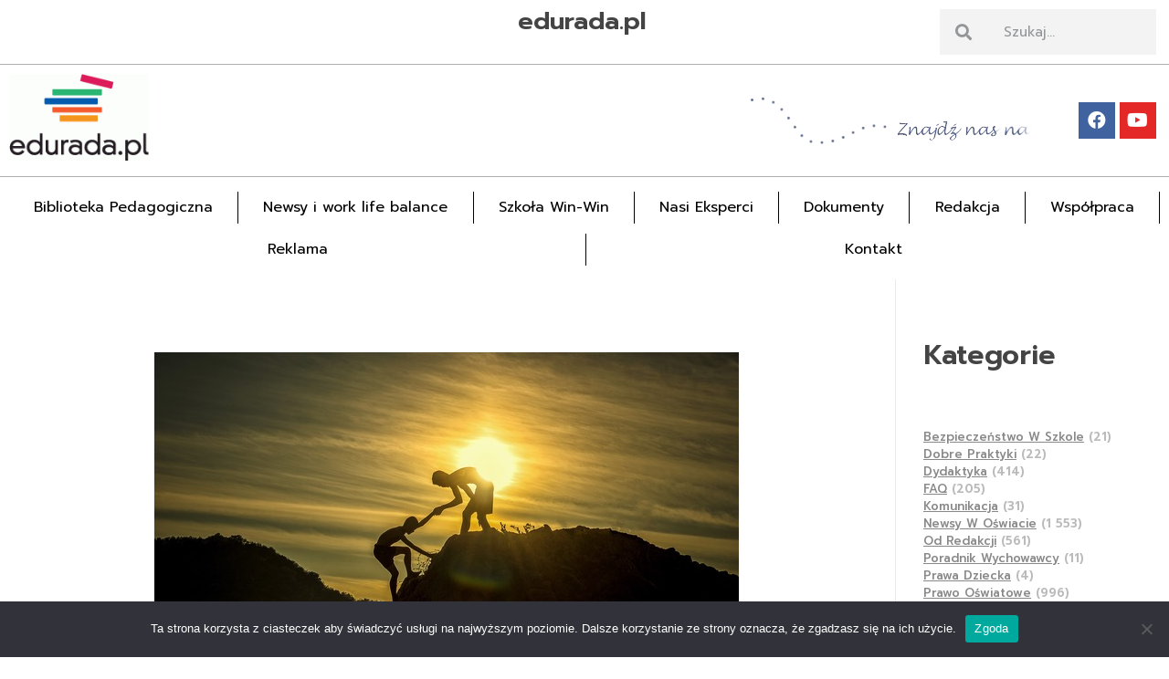

--- FILE ---
content_type: text/html; charset=UTF-8
request_url: https://edurada.pl/o-zajeciach-rewalidacyjnych/
body_size: 23708
content:
<!DOCTYPE html>
<!--[if IE 9 ]>   <html class="no-js oldie ie9 ie" lang="pl-PL" itemscope itemtype="https://schema.org/BlogPosting" > <![endif]-->
<!--[if (gt IE 9)|!(IE)]><!--> <html class="no-js" lang="pl-PL" itemscope itemtype="https://schema.org/BlogPosting" > <!--<![endif]-->
<head>
        <meta charset="UTF-8" >
        <meta http-equiv="X-UA-Compatible" content="IE=edge">
        <!-- devices setting -->
        <meta name="viewport"   content="initial-scale=1,user-scalable=no,width=device-width">

<!-- outputs by wp_head -->
<title>O zajęciach rewalidacyjnych &#8211; Edurada.pl</title>
<meta name='robots' content='max-image-preview:large' />
	<style>img:is([sizes="auto" i], [sizes^="auto," i]) { contain-intrinsic-size: 3000px 1500px }</style>
	<link rel='dns-prefetch' href='//www.googletagmanager.com' />
<link rel='dns-prefetch' href='//use.fontawesome.com' />
<link rel='dns-prefetch' href='//fonts.googleapis.com' />
<link rel="alternate" type="application/rss+xml" title="Edurada.pl &raquo; Kanał z wpisami" href="https://edurada.pl/feed/" />
<link rel="alternate" type="application/rss+xml" title="Edurada.pl &raquo; Kanał z komentarzami" href="https://edurada.pl/comments/feed/" />
<link rel="alternate" type="application/rss+xml" title="Edurada.pl &raquo; O zajęciach rewalidacyjnych Kanał z komentarzami" href="https://edurada.pl/o-zajeciach-rewalidacyjnych/feed/" />
<script>
window._wpemojiSettings = {"baseUrl":"https:\/\/s.w.org\/images\/core\/emoji\/15.0.3\/72x72\/","ext":".png","svgUrl":"https:\/\/s.w.org\/images\/core\/emoji\/15.0.3\/svg\/","svgExt":".svg","source":{"wpemoji":"https:\/\/edurada.pl\/wp-includes\/js\/wp-emoji.js?ver=6.7.2","twemoji":"https:\/\/edurada.pl\/wp-includes\/js\/twemoji.js?ver=6.7.2"}};
/**
 * @output wp-includes/js/wp-emoji-loader.js
 */

/**
 * Emoji Settings as exported in PHP via _print_emoji_detection_script().
 * @typedef WPEmojiSettings
 * @type {object}
 * @property {?object} source
 * @property {?string} source.concatemoji
 * @property {?string} source.twemoji
 * @property {?string} source.wpemoji
 * @property {?boolean} DOMReady
 * @property {?Function} readyCallback
 */

/**
 * Support tests.
 * @typedef SupportTests
 * @type {object}
 * @property {?boolean} flag
 * @property {?boolean} emoji
 */

/**
 * IIFE to detect emoji support and load Twemoji if needed.
 *
 * @param {Window} window
 * @param {Document} document
 * @param {WPEmojiSettings} settings
 */
( function wpEmojiLoader( window, document, settings ) {
	if ( typeof Promise === 'undefined' ) {
		return;
	}

	var sessionStorageKey = 'wpEmojiSettingsSupports';
	var tests = [ 'flag', 'emoji' ];

	/**
	 * Checks whether the browser supports offloading to a Worker.
	 *
	 * @since 6.3.0
	 *
	 * @private
	 *
	 * @returns {boolean}
	 */
	function supportsWorkerOffloading() {
		return (
			typeof Worker !== 'undefined' &&
			typeof OffscreenCanvas !== 'undefined' &&
			typeof URL !== 'undefined' &&
			URL.createObjectURL &&
			typeof Blob !== 'undefined'
		);
	}

	/**
	 * @typedef SessionSupportTests
	 * @type {object}
	 * @property {number} timestamp
	 * @property {SupportTests} supportTests
	 */

	/**
	 * Get support tests from session.
	 *
	 * @since 6.3.0
	 *
	 * @private
	 *
	 * @returns {?SupportTests} Support tests, or null if not set or older than 1 week.
	 */
	function getSessionSupportTests() {
		try {
			/** @type {SessionSupportTests} */
			var item = JSON.parse(
				sessionStorage.getItem( sessionStorageKey )
			);
			if (
				typeof item === 'object' &&
				typeof item.timestamp === 'number' &&
				new Date().valueOf() < item.timestamp + 604800 && // Note: Number is a week in seconds.
				typeof item.supportTests === 'object'
			) {
				return item.supportTests;
			}
		} catch ( e ) {}
		return null;
	}

	/**
	 * Persist the supports in session storage.
	 *
	 * @since 6.3.0
	 *
	 * @private
	 *
	 * @param {SupportTests} supportTests Support tests.
	 */
	function setSessionSupportTests( supportTests ) {
		try {
			/** @type {SessionSupportTests} */
			var item = {
				supportTests: supportTests,
				timestamp: new Date().valueOf()
			};

			sessionStorage.setItem(
				sessionStorageKey,
				JSON.stringify( item )
			);
		} catch ( e ) {}
	}

	/**
	 * Checks if two sets of Emoji characters render the same visually.
	 *
	 * This function may be serialized to run in a Worker. Therefore, it cannot refer to variables from the containing
	 * scope. Everything must be passed by parameters.
	 *
	 * @since 4.9.0
	 *
	 * @private
	 *
	 * @param {CanvasRenderingContext2D} context 2D Context.
	 * @param {string} set1 Set of Emoji to test.
	 * @param {string} set2 Set of Emoji to test.
	 *
	 * @return {boolean} True if the two sets render the same.
	 */
	function emojiSetsRenderIdentically( context, set1, set2 ) {
		// Cleanup from previous test.
		context.clearRect( 0, 0, context.canvas.width, context.canvas.height );
		context.fillText( set1, 0, 0 );
		var rendered1 = new Uint32Array(
			context.getImageData(
				0,
				0,
				context.canvas.width,
				context.canvas.height
			).data
		);

		// Cleanup from previous test.
		context.clearRect( 0, 0, context.canvas.width, context.canvas.height );
		context.fillText( set2, 0, 0 );
		var rendered2 = new Uint32Array(
			context.getImageData(
				0,
				0,
				context.canvas.width,
				context.canvas.height
			).data
		);

		return rendered1.every( function ( rendered2Data, index ) {
			return rendered2Data === rendered2[ index ];
		} );
	}

	/**
	 * Determines if the browser properly renders Emoji that Twemoji can supplement.
	 *
	 * This function may be serialized to run in a Worker. Therefore, it cannot refer to variables from the containing
	 * scope. Everything must be passed by parameters.
	 *
	 * @since 4.2.0
	 *
	 * @private
	 *
	 * @param {CanvasRenderingContext2D} context 2D Context.
	 * @param {string} type Whether to test for support of "flag" or "emoji".
	 * @param {Function} emojiSetsRenderIdentically Reference to emojiSetsRenderIdentically function, needed due to minification.
	 *
	 * @return {boolean} True if the browser can render emoji, false if it cannot.
	 */
	function browserSupportsEmoji( context, type, emojiSetsRenderIdentically ) {
		var isIdentical;

		switch ( type ) {
			case 'flag':
				/*
				 * Test for Transgender flag compatibility. Added in Unicode 13.
				 *
				 * To test for support, we try to render it, and compare the rendering to how it would look if
				 * the browser doesn't render it correctly (white flag emoji + transgender symbol).
				 */
				isIdentical = emojiSetsRenderIdentically(
					context,
					'\uD83C\uDFF3\uFE0F\u200D\u26A7\uFE0F', // as a zero-width joiner sequence
					'\uD83C\uDFF3\uFE0F\u200B\u26A7\uFE0F' // separated by a zero-width space
				);

				if ( isIdentical ) {
					return false;
				}

				/*
				 * Test for UN flag compatibility. This is the least supported of the letter locale flags,
				 * so gives us an easy test for full support.
				 *
				 * To test for support, we try to render it, and compare the rendering to how it would look if
				 * the browser doesn't render it correctly ([U] + [N]).
				 */
				isIdentical = emojiSetsRenderIdentically(
					context,
					'\uD83C\uDDFA\uD83C\uDDF3', // as the sequence of two code points
					'\uD83C\uDDFA\u200B\uD83C\uDDF3' // as the two code points separated by a zero-width space
				);

				if ( isIdentical ) {
					return false;
				}

				/*
				 * Test for English flag compatibility. England is a country in the United Kingdom, it
				 * does not have a two letter locale code but rather a five letter sub-division code.
				 *
				 * To test for support, we try to render it, and compare the rendering to how it would look if
				 * the browser doesn't render it correctly (black flag emoji + [G] + [B] + [E] + [N] + [G]).
				 */
				isIdentical = emojiSetsRenderIdentically(
					context,
					// as the flag sequence
					'\uD83C\uDFF4\uDB40\uDC67\uDB40\uDC62\uDB40\uDC65\uDB40\uDC6E\uDB40\uDC67\uDB40\uDC7F',
					// with each code point separated by a zero-width space
					'\uD83C\uDFF4\u200B\uDB40\uDC67\u200B\uDB40\uDC62\u200B\uDB40\uDC65\u200B\uDB40\uDC6E\u200B\uDB40\uDC67\u200B\uDB40\uDC7F'
				);

				return ! isIdentical;
			case 'emoji':
				/*
				 * Four and twenty blackbirds baked in a pie.
				 *
				 * To test for Emoji 15.0 support, try to render a new emoji: Blackbird.
				 *
				 * The Blackbird is a ZWJ sequence combining 🐦 Bird and ⬛ large black square.,
				 *
				 * 0x1F426 (\uD83D\uDC26) == Bird
				 * 0x200D == Zero-Width Joiner (ZWJ) that links the code points for the new emoji or
				 * 0x200B == Zero-Width Space (ZWS) that is rendered for clients not supporting the new emoji.
				 * 0x2B1B == Large Black Square
				 *
				 * When updating this test for future Emoji releases, ensure that individual emoji that make up the
				 * sequence come from older emoji standards.
				 */
				isIdentical = emojiSetsRenderIdentically(
					context,
					'\uD83D\uDC26\u200D\u2B1B', // as the zero-width joiner sequence
					'\uD83D\uDC26\u200B\u2B1B' // separated by a zero-width space
				);

				return ! isIdentical;
		}

		return false;
	}

	/**
	 * Checks emoji support tests.
	 *
	 * This function may be serialized to run in a Worker. Therefore, it cannot refer to variables from the containing
	 * scope. Everything must be passed by parameters.
	 *
	 * @since 6.3.0
	 *
	 * @private
	 *
	 * @param {string[]} tests Tests.
	 * @param {Function} browserSupportsEmoji Reference to browserSupportsEmoji function, needed due to minification.
	 * @param {Function} emojiSetsRenderIdentically Reference to emojiSetsRenderIdentically function, needed due to minification.
	 *
	 * @return {SupportTests} Support tests.
	 */
	function testEmojiSupports( tests, browserSupportsEmoji, emojiSetsRenderIdentically ) {
		var canvas;
		if (
			typeof WorkerGlobalScope !== 'undefined' &&
			self instanceof WorkerGlobalScope
		) {
			canvas = new OffscreenCanvas( 300, 150 ); // Dimensions are default for HTMLCanvasElement.
		} else {
			canvas = document.createElement( 'canvas' );
		}

		var context = canvas.getContext( '2d', { willReadFrequently: true } );

		/*
		 * Chrome on OS X added native emoji rendering in M41. Unfortunately,
		 * it doesn't work when the font is bolder than 500 weight. So, we
		 * check for bold rendering support to avoid invisible emoji in Chrome.
		 */
		context.textBaseline = 'top';
		context.font = '600 32px Arial';

		var supports = {};
		tests.forEach( function ( test ) {
			supports[ test ] = browserSupportsEmoji( context, test, emojiSetsRenderIdentically );
		} );
		return supports;
	}

	/**
	 * Adds a script to the head of the document.
	 *
	 * @ignore
	 *
	 * @since 4.2.0
	 *
	 * @param {string} src The url where the script is located.
	 *
	 * @return {void}
	 */
	function addScript( src ) {
		var script = document.createElement( 'script' );
		script.src = src;
		script.defer = true;
		document.head.appendChild( script );
	}

	settings.supports = {
		everything: true,
		everythingExceptFlag: true
	};

	// Create a promise for DOMContentLoaded since the worker logic may finish after the event has fired.
	var domReadyPromise = new Promise( function ( resolve ) {
		document.addEventListener( 'DOMContentLoaded', resolve, {
			once: true
		} );
	} );

	// Obtain the emoji support from the browser, asynchronously when possible.
	new Promise( function ( resolve ) {
		var supportTests = getSessionSupportTests();
		if ( supportTests ) {
			resolve( supportTests );
			return;
		}

		if ( supportsWorkerOffloading() ) {
			try {
				// Note that the functions are being passed as arguments due to minification.
				var workerScript =
					'postMessage(' +
					testEmojiSupports.toString() +
					'(' +
					[
						JSON.stringify( tests ),
						browserSupportsEmoji.toString(),
						emojiSetsRenderIdentically.toString()
					].join( ',' ) +
					'));';
				var blob = new Blob( [ workerScript ], {
					type: 'text/javascript'
				} );
				var worker = new Worker( URL.createObjectURL( blob ), { name: 'wpTestEmojiSupports' } );
				worker.onmessage = function ( event ) {
					supportTests = event.data;
					setSessionSupportTests( supportTests );
					worker.terminate();
					resolve( supportTests );
				};
				return;
			} catch ( e ) {}
		}

		supportTests = testEmojiSupports( tests, browserSupportsEmoji, emojiSetsRenderIdentically );
		setSessionSupportTests( supportTests );
		resolve( supportTests );
	} )
		// Once the browser emoji support has been obtained from the session, finalize the settings.
		.then( function ( supportTests ) {
			/*
			 * Tests the browser support for flag emojis and other emojis, and adjusts the
			 * support settings accordingly.
			 */
			for ( var test in supportTests ) {
				settings.supports[ test ] = supportTests[ test ];

				settings.supports.everything =
					settings.supports.everything && settings.supports[ test ];

				if ( 'flag' !== test ) {
					settings.supports.everythingExceptFlag =
						settings.supports.everythingExceptFlag &&
						settings.supports[ test ];
				}
			}

			settings.supports.everythingExceptFlag =
				settings.supports.everythingExceptFlag &&
				! settings.supports.flag;

			// Sets DOMReady to false and assigns a ready function to settings.
			settings.DOMReady = false;
			settings.readyCallback = function () {
				settings.DOMReady = true;
			};
		} )
		.then( function () {
			return domReadyPromise;
		} )
		.then( function () {
			// When the browser can not render everything we need to load a polyfill.
			if ( ! settings.supports.everything ) {
				settings.readyCallback();

				var src = settings.source || {};

				if ( src.concatemoji ) {
					addScript( src.concatemoji );
				} else if ( src.wpemoji && src.twemoji ) {
					addScript( src.twemoji );
					addScript( src.wpemoji );
				}
			}
		} );
} )( window, document, window._wpemojiSettings );
</script>
<style id='wp-emoji-styles-inline-css'>

	img.wp-smiley, img.emoji {
		display: inline !important;
		border: none !important;
		box-shadow: none !important;
		height: 1em !important;
		width: 1em !important;
		margin: 0 0.07em !important;
		vertical-align: -0.1em !important;
		background: none !important;
		padding: 0 !important;
	}
</style>
<link rel='stylesheet' id='wp-block-library-css' href='https://edurada.pl/wp-includes/css/dist/block-library/style.css?ver=6.7.2' media='all' />
<link rel='stylesheet' id='jet-engine-frontend-css' href='https://edurada.pl/wp-content/plugins/jet-engine/assets/css/frontend.css?ver=3.1.1' media='all' />
<link rel='stylesheet' id='font-awesome-svg-styles-css' href='https://edurada.pl/wp-content/uploads/font-awesome/v6.3.0/css/svg-with-js.css' media='all' />
<style id='font-awesome-svg-styles-inline-css'>
   .wp-block-font-awesome-icon svg::before,
   .wp-rich-text-font-awesome-icon svg::before {content: unset;}
</style>
<style id='classic-theme-styles-inline-css'>
/**
 * These rules are needed for backwards compatibility.
 * They should match the button element rules in the base theme.json file.
 */
.wp-block-button__link {
	color: #ffffff;
	background-color: #32373c;
	border-radius: 9999px; /* 100% causes an oval, but any explicit but really high value retains the pill shape. */

	/* This needs a low specificity so it won't override the rules from the button element if defined in theme.json. */
	box-shadow: none;
	text-decoration: none;

	/* The extra 2px are added to size solids the same as the outline versions.*/
	padding: calc(0.667em + 2px) calc(1.333em + 2px);

	font-size: 1.125em;
}

.wp-block-file__button {
	background: #32373c;
	color: #ffffff;
	text-decoration: none;
}

</style>
<style id='global-styles-inline-css'>
:root{--wp--preset--aspect-ratio--square: 1;--wp--preset--aspect-ratio--4-3: 4/3;--wp--preset--aspect-ratio--3-4: 3/4;--wp--preset--aspect-ratio--3-2: 3/2;--wp--preset--aspect-ratio--2-3: 2/3;--wp--preset--aspect-ratio--16-9: 16/9;--wp--preset--aspect-ratio--9-16: 9/16;--wp--preset--color--black: #000000;--wp--preset--color--cyan-bluish-gray: #abb8c3;--wp--preset--color--white: #ffffff;--wp--preset--color--pale-pink: #f78da7;--wp--preset--color--vivid-red: #cf2e2e;--wp--preset--color--luminous-vivid-orange: #ff6900;--wp--preset--color--luminous-vivid-amber: #fcb900;--wp--preset--color--light-green-cyan: #7bdcb5;--wp--preset--color--vivid-green-cyan: #00d084;--wp--preset--color--pale-cyan-blue: #8ed1fc;--wp--preset--color--vivid-cyan-blue: #0693e3;--wp--preset--color--vivid-purple: #9b51e0;--wp--preset--gradient--vivid-cyan-blue-to-vivid-purple: linear-gradient(135deg,rgba(6,147,227,1) 0%,rgb(155,81,224) 100%);--wp--preset--gradient--light-green-cyan-to-vivid-green-cyan: linear-gradient(135deg,rgb(122,220,180) 0%,rgb(0,208,130) 100%);--wp--preset--gradient--luminous-vivid-amber-to-luminous-vivid-orange: linear-gradient(135deg,rgba(252,185,0,1) 0%,rgba(255,105,0,1) 100%);--wp--preset--gradient--luminous-vivid-orange-to-vivid-red: linear-gradient(135deg,rgba(255,105,0,1) 0%,rgb(207,46,46) 100%);--wp--preset--gradient--very-light-gray-to-cyan-bluish-gray: linear-gradient(135deg,rgb(238,238,238) 0%,rgb(169,184,195) 100%);--wp--preset--gradient--cool-to-warm-spectrum: linear-gradient(135deg,rgb(74,234,220) 0%,rgb(151,120,209) 20%,rgb(207,42,186) 40%,rgb(238,44,130) 60%,rgb(251,105,98) 80%,rgb(254,248,76) 100%);--wp--preset--gradient--blush-light-purple: linear-gradient(135deg,rgb(255,206,236) 0%,rgb(152,150,240) 100%);--wp--preset--gradient--blush-bordeaux: linear-gradient(135deg,rgb(254,205,165) 0%,rgb(254,45,45) 50%,rgb(107,0,62) 100%);--wp--preset--gradient--luminous-dusk: linear-gradient(135deg,rgb(255,203,112) 0%,rgb(199,81,192) 50%,rgb(65,88,208) 100%);--wp--preset--gradient--pale-ocean: linear-gradient(135deg,rgb(255,245,203) 0%,rgb(182,227,212) 50%,rgb(51,167,181) 100%);--wp--preset--gradient--electric-grass: linear-gradient(135deg,rgb(202,248,128) 0%,rgb(113,206,126) 100%);--wp--preset--gradient--midnight: linear-gradient(135deg,rgb(2,3,129) 0%,rgb(40,116,252) 100%);--wp--preset--font-size--small: 13px;--wp--preset--font-size--medium: 20px;--wp--preset--font-size--large: 36px;--wp--preset--font-size--x-large: 42px;--wp--preset--spacing--20: 0.44rem;--wp--preset--spacing--30: 0.67rem;--wp--preset--spacing--40: 1rem;--wp--preset--spacing--50: 1.5rem;--wp--preset--spacing--60: 2.25rem;--wp--preset--spacing--70: 3.38rem;--wp--preset--spacing--80: 5.06rem;--wp--preset--shadow--natural: 6px 6px 9px rgba(0, 0, 0, 0.2);--wp--preset--shadow--deep: 12px 12px 50px rgba(0, 0, 0, 0.4);--wp--preset--shadow--sharp: 6px 6px 0px rgba(0, 0, 0, 0.2);--wp--preset--shadow--outlined: 6px 6px 0px -3px rgba(255, 255, 255, 1), 6px 6px rgba(0, 0, 0, 1);--wp--preset--shadow--crisp: 6px 6px 0px rgba(0, 0, 0, 1);}:where(.is-layout-flex){gap: 0.5em;}:where(.is-layout-grid){gap: 0.5em;}body .is-layout-flex{display: flex;}.is-layout-flex{flex-wrap: wrap;align-items: center;}.is-layout-flex > :is(*, div){margin: 0;}body .is-layout-grid{display: grid;}.is-layout-grid > :is(*, div){margin: 0;}:where(.wp-block-columns.is-layout-flex){gap: 2em;}:where(.wp-block-columns.is-layout-grid){gap: 2em;}:where(.wp-block-post-template.is-layout-flex){gap: 1.25em;}:where(.wp-block-post-template.is-layout-grid){gap: 1.25em;}.has-black-color{color: var(--wp--preset--color--black) !important;}.has-cyan-bluish-gray-color{color: var(--wp--preset--color--cyan-bluish-gray) !important;}.has-white-color{color: var(--wp--preset--color--white) !important;}.has-pale-pink-color{color: var(--wp--preset--color--pale-pink) !important;}.has-vivid-red-color{color: var(--wp--preset--color--vivid-red) !important;}.has-luminous-vivid-orange-color{color: var(--wp--preset--color--luminous-vivid-orange) !important;}.has-luminous-vivid-amber-color{color: var(--wp--preset--color--luminous-vivid-amber) !important;}.has-light-green-cyan-color{color: var(--wp--preset--color--light-green-cyan) !important;}.has-vivid-green-cyan-color{color: var(--wp--preset--color--vivid-green-cyan) !important;}.has-pale-cyan-blue-color{color: var(--wp--preset--color--pale-cyan-blue) !important;}.has-vivid-cyan-blue-color{color: var(--wp--preset--color--vivid-cyan-blue) !important;}.has-vivid-purple-color{color: var(--wp--preset--color--vivid-purple) !important;}.has-black-background-color{background-color: var(--wp--preset--color--black) !important;}.has-cyan-bluish-gray-background-color{background-color: var(--wp--preset--color--cyan-bluish-gray) !important;}.has-white-background-color{background-color: var(--wp--preset--color--white) !important;}.has-pale-pink-background-color{background-color: var(--wp--preset--color--pale-pink) !important;}.has-vivid-red-background-color{background-color: var(--wp--preset--color--vivid-red) !important;}.has-luminous-vivid-orange-background-color{background-color: var(--wp--preset--color--luminous-vivid-orange) !important;}.has-luminous-vivid-amber-background-color{background-color: var(--wp--preset--color--luminous-vivid-amber) !important;}.has-light-green-cyan-background-color{background-color: var(--wp--preset--color--light-green-cyan) !important;}.has-vivid-green-cyan-background-color{background-color: var(--wp--preset--color--vivid-green-cyan) !important;}.has-pale-cyan-blue-background-color{background-color: var(--wp--preset--color--pale-cyan-blue) !important;}.has-vivid-cyan-blue-background-color{background-color: var(--wp--preset--color--vivid-cyan-blue) !important;}.has-vivid-purple-background-color{background-color: var(--wp--preset--color--vivid-purple) !important;}.has-black-border-color{border-color: var(--wp--preset--color--black) !important;}.has-cyan-bluish-gray-border-color{border-color: var(--wp--preset--color--cyan-bluish-gray) !important;}.has-white-border-color{border-color: var(--wp--preset--color--white) !important;}.has-pale-pink-border-color{border-color: var(--wp--preset--color--pale-pink) !important;}.has-vivid-red-border-color{border-color: var(--wp--preset--color--vivid-red) !important;}.has-luminous-vivid-orange-border-color{border-color: var(--wp--preset--color--luminous-vivid-orange) !important;}.has-luminous-vivid-amber-border-color{border-color: var(--wp--preset--color--luminous-vivid-amber) !important;}.has-light-green-cyan-border-color{border-color: var(--wp--preset--color--light-green-cyan) !important;}.has-vivid-green-cyan-border-color{border-color: var(--wp--preset--color--vivid-green-cyan) !important;}.has-pale-cyan-blue-border-color{border-color: var(--wp--preset--color--pale-cyan-blue) !important;}.has-vivid-cyan-blue-border-color{border-color: var(--wp--preset--color--vivid-cyan-blue) !important;}.has-vivid-purple-border-color{border-color: var(--wp--preset--color--vivid-purple) !important;}.has-vivid-cyan-blue-to-vivid-purple-gradient-background{background: var(--wp--preset--gradient--vivid-cyan-blue-to-vivid-purple) !important;}.has-light-green-cyan-to-vivid-green-cyan-gradient-background{background: var(--wp--preset--gradient--light-green-cyan-to-vivid-green-cyan) !important;}.has-luminous-vivid-amber-to-luminous-vivid-orange-gradient-background{background: var(--wp--preset--gradient--luminous-vivid-amber-to-luminous-vivid-orange) !important;}.has-luminous-vivid-orange-to-vivid-red-gradient-background{background: var(--wp--preset--gradient--luminous-vivid-orange-to-vivid-red) !important;}.has-very-light-gray-to-cyan-bluish-gray-gradient-background{background: var(--wp--preset--gradient--very-light-gray-to-cyan-bluish-gray) !important;}.has-cool-to-warm-spectrum-gradient-background{background: var(--wp--preset--gradient--cool-to-warm-spectrum) !important;}.has-blush-light-purple-gradient-background{background: var(--wp--preset--gradient--blush-light-purple) !important;}.has-blush-bordeaux-gradient-background{background: var(--wp--preset--gradient--blush-bordeaux) !important;}.has-luminous-dusk-gradient-background{background: var(--wp--preset--gradient--luminous-dusk) !important;}.has-pale-ocean-gradient-background{background: var(--wp--preset--gradient--pale-ocean) !important;}.has-electric-grass-gradient-background{background: var(--wp--preset--gradient--electric-grass) !important;}.has-midnight-gradient-background{background: var(--wp--preset--gradient--midnight) !important;}.has-small-font-size{font-size: var(--wp--preset--font-size--small) !important;}.has-medium-font-size{font-size: var(--wp--preset--font-size--medium) !important;}.has-large-font-size{font-size: var(--wp--preset--font-size--large) !important;}.has-x-large-font-size{font-size: var(--wp--preset--font-size--x-large) !important;}
:where(.wp-block-post-template.is-layout-flex){gap: 1.25em;}:where(.wp-block-post-template.is-layout-grid){gap: 1.25em;}
:where(.wp-block-columns.is-layout-flex){gap: 2em;}:where(.wp-block-columns.is-layout-grid){gap: 2em;}
:root :where(.wp-block-pullquote){font-size: 1.5em;line-height: 1.6;}
</style>
<link rel='stylesheet' id='auxin-news-main-css' href='https://edurada.pl/wp-content/themes/phlox-pro/css/news.css?ver=1.6.4' media='all' />
<link rel='stylesheet' id='cookie-notice-front-css' href='https://edurada.pl/wp-content/plugins/cookie-notice/css/front.css?ver=2.5.6' media='all' />
<link rel='stylesheet' id='auxin-base-css' href='https://edurada.pl/wp-content/themes/phlox-pro/css/base.css?ver=5.14.0' media='all' />
<link rel='stylesheet' id='auxin-front-icon-css' href='https://edurada.pl/wp-content/themes/phlox-pro/css/auxin-icon.css?ver=5.14.0' media='all' />
<link rel='stylesheet' id='auxin-main-css' href='https://edurada.pl/wp-content/themes/phlox-pro/css/main.css?ver=5.14.0' media='all' />
<link rel='stylesheet' id='font-awesome-official-css' href='https://use.fontawesome.com/releases/v6.3.0/css/all.css' media='all' integrity="sha384-nYX0jQk7JxCp1jdj3j2QdJbEJaTvTlhexnpMjwIkYQLdk9ZE3/g8CBw87XP2N0pR" crossorigin="anonymous" />
<link rel='stylesheet' id='jet-elements-css' href='https://edurada.pl/wp-content/plugins/jet-elements/assets/css/jet-elements.css?ver=2.6.9' media='all' />
<link rel='stylesheet' id='jet-elements-skin-css' href='https://edurada.pl/wp-content/plugins/jet-elements/assets/css/jet-elements-skin.css?ver=2.6.9' media='all' />
<link rel='stylesheet' id='elementor-icons-css' href='https://edurada.pl/wp-content/plugins/elementor/assets/lib/eicons/css/elementor-icons.css?ver=5.25.0' media='all' />
<link rel='stylesheet' id='elementor-frontend-css' href='https://edurada.pl/wp-content/plugins/elementor/assets/css/frontend.css?ver=3.18.0' media='all' />
<link rel='stylesheet' id='swiper-css' href='https://edurada.pl/wp-content/plugins/elementor/assets/lib/swiper/css/swiper.css?ver=5.3.6' media='all' />
<link rel='stylesheet' id='elementor-post-616-css' href='https://edurada.pl/wp-content/uploads/elementor/css/post-616.css?ver=1765277873' media='all' />
<link rel='stylesheet' id='auxin-elementor-base-css' href='https://edurada.pl/wp-content/themes/phlox-pro/css/other/elementor.css?ver=5.14.0' media='all' />
<link rel='stylesheet' id='auxin-elementor-widgets-css' href='https://edurada.pl/wp-content/plugins/auxin-elements/admin/assets/css/elementor-widgets.css?ver=2.16.4' media='all' />
<link rel='stylesheet' id='mediaelement-css' href='https://edurada.pl/wp-includes/js/mediaelement/mediaelementplayer-legacy.min.css?ver=4.2.17' media='all' />
<link rel='stylesheet' id='wp-mediaelement-css' href='https://edurada.pl/wp-includes/js/mediaelement/wp-mediaelement.css?ver=6.7.2' media='all' />
<link rel='stylesheet' id='elementor-pro-css' href='https://edurada.pl/wp-content/plugins/elementor-pro/assets/css/frontend.css?ver=3.11.1' media='all' />
<link rel='stylesheet' id='jet-blog-css' href='https://edurada.pl/wp-content/plugins/jet-blog/assets/css/jet-blog.css?ver=2.3.1' media='all' />
<link rel='stylesheet' id='elementor-post-618-css' href='https://edurada.pl/wp-content/uploads/elementor/css/post-618.css?ver=1765286586' media='all' />
<link rel='stylesheet' id='elementor-post-619-css' href='https://edurada.pl/wp-content/uploads/elementor/css/post-619.css?ver=1765277873' media='all' />
<link rel='stylesheet' id='elementor-post-73961-css' href='https://edurada.pl/wp-content/uploads/elementor/css/post-73961.css?ver=1765277879' media='all' />
<style id='akismet-widget-style-inline-css'>

			.a-stats {
				--akismet-color-mid-green: #357b49;
				--akismet-color-white: #fff;
				--akismet-color-light-grey: #f6f7f7;

				max-width: 350px;
				width: auto;
			}

			.a-stats * {
				all: unset;
				box-sizing: border-box;
			}

			.a-stats strong {
				font-weight: 600;
			}

			.a-stats a.a-stats__link,
			.a-stats a.a-stats__link:visited,
			.a-stats a.a-stats__link:active {
				background: var(--akismet-color-mid-green);
				border: none;
				box-shadow: none;
				border-radius: 8px;
				color: var(--akismet-color-white);
				cursor: pointer;
				display: block;
				font-family: -apple-system, BlinkMacSystemFont, 'Segoe UI', 'Roboto', 'Oxygen-Sans', 'Ubuntu', 'Cantarell', 'Helvetica Neue', sans-serif;
				font-weight: 500;
				padding: 12px;
				text-align: center;
				text-decoration: none;
				transition: all 0.2s ease;
			}

			/* Extra specificity to deal with TwentyTwentyOne focus style */
			.widget .a-stats a.a-stats__link:focus {
				background: var(--akismet-color-mid-green);
				color: var(--akismet-color-white);
				text-decoration: none;
			}

			.a-stats a.a-stats__link:hover {
				filter: brightness(110%);
				box-shadow: 0 4px 12px rgba(0, 0, 0, 0.06), 0 0 2px rgba(0, 0, 0, 0.16);
			}

			.a-stats .count {
				color: var(--akismet-color-white);
				display: block;
				font-size: 1.5em;
				line-height: 1.4;
				padding: 0 13px;
				white-space: nowrap;
			}
		
</style>
<link rel='stylesheet' id='auxin-fonts-google-css' href='//fonts.googleapis.com/css?family=Prompt%3A100%2C100italic%2C200%2C200italic%2C300%2C300italic%2Cregular%2Citalic%2C500%2C500italic%2C600%2C600italic%2C700%2C700italic%2C800%2C800italic%2C900%2C900italic&#038;ver=9.2' media='all' />
<link rel='stylesheet' id='auxin-custom-css' href='https://edurada.pl/wp-content/uploads/phlox-pro/custom.css?ver=9.2' media='all' />
<link rel='stylesheet' id='auxin-go-pricing-css' href='https://edurada.pl/wp-content/themes/phlox-pro/css/go-pricing.css?ver=5.14.0' media='all' />
<link rel='stylesheet' id='font-awesome-official-v4shim-css' href='https://use.fontawesome.com/releases/v6.3.0/css/v4-shims.css' media='all' integrity="sha384-SQz6YOYE9rzJdPMcxCxNEmEuaYeT0ayZY/ZxArYWtTnvBwcfHI6rCwtgsOonZ+08" crossorigin="anonymous" />
<link rel='stylesheet' id='google-fonts-1-css' href='https://fonts.googleapis.com/css?family=Roboto%3A100%2C100italic%2C200%2C200italic%2C300%2C300italic%2C400%2C400italic%2C500%2C500italic%2C600%2C600italic%2C700%2C700italic%2C800%2C800italic%2C900%2C900italic%7CRoboto+Slab%3A100%2C100italic%2C200%2C200italic%2C300%2C300italic%2C400%2C400italic%2C500%2C500italic%2C600%2C600italic%2C700%2C700italic%2C800%2C800italic%2C900%2C900italic%7CRaleway%3A100%2C100italic%2C200%2C200italic%2C300%2C300italic%2C400%2C400italic%2C500%2C500italic%2C600%2C600italic%2C700%2C700italic%2C800%2C800italic%2C900%2C900italic&#038;display=swap&#038;subset=latin-ext&#038;ver=6.7.2' media='all' />
<link rel='stylesheet' id='elementor-icons-shared-0-css' href='https://edurada.pl/wp-content/plugins/elementor/assets/lib/font-awesome/css/fontawesome.css?ver=5.15.3' media='all' />
<link rel='stylesheet' id='elementor-icons-fa-brands-css' href='https://edurada.pl/wp-content/plugins/elementor/assets/lib/font-awesome/css/brands.css?ver=5.15.3' media='all' />
<link rel='stylesheet' id='elementor-icons-fa-solid-css' href='https://edurada.pl/wp-content/plugins/elementor/assets/lib/font-awesome/css/solid.css?ver=5.15.3' media='all' />
<link rel="preconnect" href="https://fonts.gstatic.com/" crossorigin><script src="https://edurada.pl/wp-includes/js/jquery/jquery.js?ver=3.7.1" id="jquery-core-js"></script>
<script src="https://edurada.pl/wp-includes/js/jquery/jquery-migrate.js?ver=3.4.1" id="jquery-migrate-js"></script>
<script src="https://edurada.pl/wp-content/plugins/auxin-pro-tools/admin/assets/js/elementor/widgets.js?ver=1.7.8" id="auxin-elementor-pro-widgets-js"></script>
<script id="cookie-notice-front-js-before">
var cnArgs = {"ajaxUrl":"https:\/\/edurada.pl\/wp-admin\/admin-ajax.php","nonce":"1e9e2eff09","hideEffect":"fade","position":"bottom","onScroll":false,"onScrollOffset":100,"onClick":false,"cookieName":"cookie_notice_accepted","cookieTime":2592000,"cookieTimeRejected":2592000,"globalCookie":false,"redirection":false,"cache":false,"revokeCookies":false,"revokeCookiesOpt":"automatic"};
</script>
<script src="https://edurada.pl/wp-content/plugins/cookie-notice/js/front.js?ver=2.5.6" id="cookie-notice-front-js"></script>
<script id="auxin-modernizr-js-extra">
var auxin = {"ajax_url":"https:\/\/edurada.pl\/wp-admin\/admin-ajax.php","is_rtl":"","is_reponsive":"1","is_framed":"","frame_width":"20","wpml_lang":"en","uploadbaseurl":"https:\/\/edurada.pl\/wp-content\/uploads","nonce":"369a093784"};
</script>
<script id="auxin-modernizr-js-before">
/* < ![CDATA[ */
function auxinNS(n){for(var e=n.split("."),a=window,i="",r=e.length,t=0;r>t;t++)"window"!=e[t]&&(i=e[t],a[i]=a[i]||{},a=a[i]);return a;}
/* ]]> */
</script>
<script src="https://edurada.pl/wp-content/themes/phlox-pro/js/solo/modernizr-custom.min.js?ver=5.14.0" id="auxin-modernizr-js"></script>

<!-- Google tag (gtag.js) snippet added by Site Kit -->

<!-- Google Analytics snippet added by Site Kit -->
<script src="https://www.googletagmanager.com/gtag/js?id=GT-TNSFTWJ" id="google_gtagjs-js" async></script>
<script id="google_gtagjs-js-after">
window.dataLayer = window.dataLayer || [];function gtag(){dataLayer.push(arguments);}
gtag("set","linker",{"domains":["edurada.pl"]});
gtag("js", new Date());
gtag("set", "developer_id.dZTNiMT", true);
gtag("config", "GT-TNSFTWJ");
 window._googlesitekit = window._googlesitekit || {}; window._googlesitekit.throttledEvents = []; window._googlesitekit.gtagEvent = (name, data) => { var key = JSON.stringify( { name, data } ); if ( !! window._googlesitekit.throttledEvents[ key ] ) { return; } window._googlesitekit.throttledEvents[ key ] = true; setTimeout( () => { delete window._googlesitekit.throttledEvents[ key ]; }, 5 ); gtag( "event", name, { ...data, event_source: "site-kit" } ); }
</script>

<!-- End Google tag (gtag.js) snippet added by Site Kit -->

<!-- OG: 3.3.4 -->
<link rel="image_src" href="https://edurada.pl/wp-content/uploads/2022/12/sroda-20.02-2.jpeg">
<meta name="msapplication-TileImage" content="https://edurada.pl/wp-content/uploads/2022/12/sroda-20.02-2.jpeg">

<!-- og -->
<meta property="og:image" content="https://edurada.pl/wp-content/uploads/2022/12/sroda-20.02-2.jpeg">
<meta property="og:image:secure_url" content="https://edurada.pl/wp-content/uploads/2022/12/sroda-20.02-2.jpeg">
<meta property="og:image:width" content="640">
<meta property="og:image:height" content="392">
<meta property="og:image:alt" content="sroda-20.02">
<meta property="og:image:type" content="image/jpeg">
<meta property="og:description" content="Zajęcia rewalidacyjne to zajęcia organizowane dla uczniów posiadających orzeczenie o potrzebie kształcenia specjalnego, wydanego ze względu na niepełnosprawność.">
<meta property="og:type" content="article">
<meta property="og:locale" content="pl_PL">
<meta property="og:site_name" content="Edurada.pl">
<meta property="og:title" content="O zajęciach rewalidacyjnych">
<meta property="og:url" content="https://edurada.pl/o-zajeciach-rewalidacyjnych/">
<meta property="og:updated_time" content="2022-12-20T13:39:54+02:00">

<!-- article -->
<meta property="article:published_time" content="2019-02-19T16:29:14+00:00">
<meta property="article:modified_time" content="2022-12-20T13:39:54+00:00">
<meta property="article:section" content="System pomocy psychologiczno-pedagogicznej">
<meta property="article:author:first_name" content="Krystyna">
<meta property="article:author:last_name" content="Budzianowska">
<meta property="article:author:username" content="Krystyna Budzianowska">

<!-- twitter -->
<meta property="twitter:partner" content="ogwp">
<meta property="twitter:card" content="summary_large_image">
<meta property="twitter:image" content="https://edurada.pl/wp-content/uploads/2022/12/sroda-20.02-2.jpeg">
<meta property="twitter:image:alt" content="sroda-20.02">
<meta property="twitter:title" content="O zajęciach rewalidacyjnych">
<meta property="twitter:description" content="Zajęcia rewalidacyjne to zajęcia organizowane dla uczniów posiadających orzeczenie o potrzebie kształcenia specjalnego, wydanego ze względu na niepełnosprawność.">
<meta property="twitter:url" content="https://edurada.pl/o-zajeciach-rewalidacyjnych/">

<!-- schema -->
<meta itemprop="image" content="https://edurada.pl/wp-content/uploads/2022/12/sroda-20.02-2.jpeg">
<meta itemprop="name" content="O zajęciach rewalidacyjnych">
<meta itemprop="description" content="Zajęcia rewalidacyjne to zajęcia organizowane dla uczniów posiadających orzeczenie o potrzebie kształcenia specjalnego, wydanego ze względu na niepełnosprawność.">
<meta itemprop="datePublished" content="2019-02-19">
<meta itemprop="dateModified" content="2022-12-20T13:39:54+00:00">

<!-- profile -->
<meta property="profile:first_name" content="Krystyna">
<meta property="profile:last_name" content="Budzianowska">
<meta property="profile:username" content="Krystyna Budzianowska">

<!-- /OG -->

<link rel="https://api.w.org/" href="https://edurada.pl/wp-json/" /><link rel="alternate" title="JSON" type="application/json" href="https://edurada.pl/wp-json/wp/v2/posts/51389" /><link rel="EditURI" type="application/rsd+xml" title="RSD" href="https://edurada.pl/xmlrpc.php?rsd" />
<meta name="generator" content="WordPress 6.7.2" />
<link rel="canonical" href="https://edurada.pl/o-zajeciach-rewalidacyjnych/" />
<link rel='shortlink' href='https://edurada.pl/?p=51389' />
<link rel="alternate" title="oEmbed (JSON)" type="application/json+oembed" href="https://edurada.pl/wp-json/oembed/1.0/embed?url=https%3A%2F%2Fedurada.pl%2Fo-zajeciach-rewalidacyjnych%2F" />
<link rel="alternate" title="oEmbed (XML)" type="text/xml+oembed" href="https://edurada.pl/wp-json/oembed/1.0/embed?url=https%3A%2F%2Fedurada.pl%2Fo-zajeciach-rewalidacyjnych%2F&#038;format=xml" />
    <meta name="title"       content="O zajęciach rewalidacyjnych" />
    <meta name="description" content="Zajęcia rewalidacyjne to zajęcia organizowane dla uczniów posiadających orzeczenie o potrzebie kształcenia specjalnego, wydanego ze względu na niepełnosprawność." />
        <link rel="image_src"    href="https://edurada.pl/wp-content/uploads/2022/12/sroda-20.02-2-90x90.jpeg" />
    <meta name="generator" content="Site Kit by Google 1.150.0" /><!-- Chrome, Firefox OS and Opera -->
<meta name="theme-color" content="#1bb0ce" />
<!-- Windows Phone -->
<meta name="msapplication-navbutton-color" content="#1bb0ce" />
<!-- iOS Safari -->
<meta name="apple-mobile-web-app-capable" content="yes">
<meta name="apple-mobile-web-app-status-bar-style" content="black-translucent">

<!-- pingback -->
<link rel="pingback" href="https://edurada.pl/xmlrpc.php">
<meta name="generator" content="Elementor 3.18.0; features: e_dom_optimization, e_optimized_assets_loading, e_optimized_css_loading, additional_custom_breakpoints, block_editor_assets_optimize, e_image_loading_optimization; settings: css_print_method-external, google_font-enabled, font_display-swap">
<link rel="icon" href="https://edurada.pl/wp-content/uploads/2023/08/cropped-edurada.pl-color-dark-background-e1692354107207-32x32.png" sizes="32x32" />
<link rel="icon" href="https://edurada.pl/wp-content/uploads/2023/08/cropped-edurada.pl-color-dark-background-e1692354107207-192x192.png" sizes="192x192" />
<link rel="apple-touch-icon" href="https://edurada.pl/wp-content/uploads/2023/08/cropped-edurada.pl-color-dark-background-e1692354107207-180x180.png" />
<meta name="msapplication-TileImage" content="https://edurada.pl/wp-content/uploads/2023/08/cropped-edurada.pl-color-dark-background-e1692354107207-270x270.png" />
		<style id="wp-custom-css">
				html body {	} 
		</style>
		<!-- end wp_head -->
<!-- Google tag (gtag.js) -->
<script async src="https://www.googletagmanager.com/gtag/js?id=G-C23K6YWJNV"></script>
<script>
  window.dataLayer = window.dataLayer || [];
  function gtag(){dataLayer.push(arguments);}
  gtag('js', new Date());

  gtag('config', 'G-C23K6YWJNV');
</script>
</head>


<body class="post-template-default single single-post postid-51389 single-format-standard wp-custom-logo auxin-pro cookies-not-set elementor-default elementor-kit-616 elementor-page-73961 phlox-pro aux-dom-unready aux-full-width aux-resp aux-xhd aux-top-sticky  aux-page-animation-off _auxels"  data-framed="">


<div id="inner-body">

		<div data-elementor-type="header" data-elementor-id="618" class="elementor elementor-618 elementor-location-header">
								<section class="elementor-section elementor-top-section elementor-element elementor-element-e9b4d39 elementor-section-boxed elementor-section-height-default elementor-section-height-default" data-id="e9b4d39" data-element_type="section" data-settings="{&quot;jet_parallax_layout_list&quot;:[]}">
						<div class="elementor-container elementor-column-gap-default">
					<div class="aux-parallax-section elementor-column elementor-col-33 elementor-top-column elementor-element elementor-element-053c1f1" data-id="053c1f1" data-element_type="column">
			<div class="elementor-widget-wrap">
									</div>
		</div>
				<div class="aux-parallax-section elementor-column elementor-col-33 elementor-top-column elementor-element elementor-element-d7ec685" data-id="d7ec685" data-element_type="column">
			<div class="elementor-widget-wrap elementor-element-populated">
								<div class="elementor-element elementor-element-e37d3c1 elementor-widget elementor-widget-heading" data-id="e37d3c1" data-element_type="widget" data-widget_type="heading.default">
				<div class="elementor-widget-container">
			<h3 class="elementor-heading-title elementor-size-default">edurada.pl</h3>		</div>
				</div>
					</div>
		</div>
				<div class="aux-parallax-section elementor-column elementor-col-33 elementor-top-column elementor-element elementor-element-79a4fc8" data-id="79a4fc8" data-element_type="column" data-settings="{&quot;background_background&quot;:&quot;classic&quot;}">
			<div class="elementor-widget-wrap elementor-element-populated">
								<div class="elementor-element elementor-element-6fadfe7 elementor-search-form--skin-minimal elementor-widget elementor-widget-search-form" data-id="6fadfe7" data-element_type="widget" data-settings="{&quot;skin&quot;:&quot;minimal&quot;}" data-widget_type="search-form.default">
				<div class="elementor-widget-container">
					<form class="elementor-search-form" role="search" action="https://edurada.pl" method="get">
									<div class="elementor-search-form__container">
									<div class="elementor-search-form__icon">
						<i aria-hidden="true" class="fas fa-search"></i>						<span class="elementor-screen-only">Search</span>
					</div>
								<input placeholder="   Szukaj..." class="elementor-search-form__input" type="search" name="s" title="Search" value="">
															</div>
		</form>
				</div>
				</div>
					</div>
		</div>
							</div>
		</section>
				<section class="elementor-section elementor-top-section elementor-element elementor-element-98117f0 elementor-section-boxed elementor-section-height-default elementor-section-height-default" data-id="98117f0" data-element_type="section" data-settings="{&quot;jet_parallax_layout_list&quot;:[]}">
						<div class="elementor-container elementor-column-gap-default">
					<div class="aux-parallax-section elementor-column elementor-col-33 elementor-top-column elementor-element elementor-element-c8bbf00" data-id="c8bbf00" data-element_type="column">
			<div class="elementor-widget-wrap elementor-element-populated">
								<div class="elementor-element elementor-element-8397a86 elementor-widget elementor-widget-aux_logo" data-id="8397a86" data-element_type="widget" data-widget_type="aux_logo.default">
				<div class="elementor-widget-container">
			<div class="aux-widget-logo"><a class="aux-logo-anchor aux-has-logo" title="Edurada.pl" href="https://edurada.pl/"><img width="172" height="107" src="https://edurada.pl/wp-content/uploads/2022/12/cropped-toplogo.gif" class="aux-attachment aux-featured-image attachment-172x107 aux-attachment-id-624 " alt="cropped-toplogo.gif" data-ratio="1.61" data-original-w="172" /></a><section class="aux-logo-text"><h3 class="site-title"><a href="https://edurada.pl/" title="Edurada.pl">Edurada.pl</a></h3></section></div>		</div>
				</div>
					</div>
		</div>
				<div class="aux-parallax-section elementor-column elementor-col-33 elementor-top-column elementor-element elementor-element-1eced07 elementor-hidden-mobile" data-id="1eced07" data-element_type="column">
			<div class="elementor-widget-wrap elementor-element-populated">
								<div class="elementor-element elementor-element-9c187ed elementor-widget elementor-widget-image" data-id="9c187ed" data-element_type="widget" data-widget_type="image.default">
				<div class="elementor-widget-container">
															<img loading="lazy" width="311" height="54" src="https://edurada.pl/wp-content/uploads/2023/03/12qe.png" class="attachment-large size-large wp-image-73903" alt="" />															</div>
				</div>
					</div>
		</div>
				<div class="aux-parallax-section elementor-column elementor-col-33 elementor-top-column elementor-element elementor-element-47c6c1d" data-id="47c6c1d" data-element_type="column">
			<div class="elementor-widget-wrap elementor-element-populated">
								<div class="elementor-element elementor-element-c715764 elementor-shape-square e-grid-align-right elementor-grid-0 elementor-widget elementor-widget-social-icons" data-id="c715764" data-element_type="widget" data-widget_type="social-icons.default">
				<div class="elementor-widget-container">
					<div class="elementor-social-icons-wrapper elementor-grid">
							<span class="elementor-grid-item">
					<a class="elementor-icon elementor-social-icon elementor-social-icon-facebook elementor-repeater-item-d296f56" href="https://www.facebook.com/eduradaPL" target="_blank">
						<span class="elementor-screen-only">Facebook</span>
						<i class="fab fa-facebook"></i>					</a>
				</span>
							<span class="elementor-grid-item">
					<a class="elementor-icon elementor-social-icon elementor-social-icon-youtube elementor-repeater-item-f9e84f5" href="https://www.youtube.com/c/InstytutKszta%C5%82ceniaEkoTur" target="_blank">
						<span class="elementor-screen-only">Youtube</span>
						<i class="fab fa-youtube"></i>					</a>
				</span>
					</div>
				</div>
				</div>
					</div>
		</div>
							</div>
		</section>
				<section class="elementor-section elementor-top-section elementor-element elementor-element-6b93cce elementor-section-boxed elementor-section-height-default elementor-section-height-default" data-id="6b93cce" data-element_type="section" data-settings="{&quot;jet_parallax_layout_list&quot;:[]}">
						<div class="elementor-container elementor-column-gap-default">
					<div class="aux-parallax-section elementor-column elementor-col-100 elementor-top-column elementor-element elementor-element-5c95807" data-id="5c95807" data-element_type="column">
			<div class="elementor-widget-wrap elementor-element-populated">
								<div class="elementor-element elementor-element-8c7b8d1 elementor-nav-menu__align-justify elementor-nav-menu--dropdown-tablet elementor-nav-menu__text-align-aside elementor-nav-menu--toggle elementor-nav-menu--burger elementor-widget elementor-widget-nav-menu" data-id="8c7b8d1" data-element_type="widget" data-settings="{&quot;layout&quot;:&quot;horizontal&quot;,&quot;submenu_icon&quot;:{&quot;value&quot;:&quot;&lt;i class=\&quot;fas fa-caret-down\&quot;&gt;&lt;\/i&gt;&quot;,&quot;library&quot;:&quot;fa-solid&quot;},&quot;toggle&quot;:&quot;burger&quot;}" data-widget_type="nav-menu.default">
				<div class="elementor-widget-container">
						<nav class="elementor-nav-menu--main elementor-nav-menu__container elementor-nav-menu--layout-horizontal e--pointer-background e--animation-fade">
				<!-- start master menu -->
<ul id="menu-1-8c7b8d1" class="elementor-nav-menu"><li class="menu-item menu-item-type-post_type menu-item-object-page current_page_parent menu-item-72415"><a href="https://edurada.pl/biblioteka-pedagogiczna/" class="elementor-item">Biblioteka Pedagogiczna</a></li>
<li class="menu-item menu-item-type-post_type menu-item-object-page menu-item-60257"><a href="https://edurada.pl/newsy-w-oswiacie/" class="elementor-item">Newsy i work life balance</a></li>
<li class="menu-item menu-item-type-post_type menu-item-object-page menu-item-77008"><a href="https://edurada.pl/szkola-dialogu-w-modelu-win-win/" class="elementor-item">Szkoła Win-Win</a></li>
<li class="menu-item menu-item-type-post_type menu-item-object-page menu-item-60225"><a href="https://edurada.pl/nasi-eksperci/" class="elementor-item">Nasi Eksperci</a></li>
<li class="menu-item menu-item-type-post_type menu-item-object-page menu-item-73595"><a href="https://edurada.pl/dokumenty/" class="elementor-item">Dokumenty</a></li>
<li class="menu-item menu-item-type-post_type menu-item-object-page menu-item-73885"><a href="https://edurada.pl/redakcja-2/" class="elementor-item">Redakcja</a></li>
<li class="menu-item menu-item-type-post_type menu-item-object-page menu-item-72317"><a href="https://edurada.pl/wspolpraca/" class="elementor-item">Współpraca</a></li>
<li class="menu-item menu-item-type-post_type menu-item-object-page menu-item-72316"><a href="https://edurada.pl/reklama/" class="elementor-item">Reklama</a></li>
<li class="menu-item menu-item-type-post_type menu-item-object-page menu-item-72315"><a href="https://edurada.pl/kontakt/" class="elementor-item">Kontakt</a></li>
</ul>
<!-- end master menu -->
			</nav>
					<div class="elementor-menu-toggle" role="button" tabindex="0" aria-label="Menu Toggle" aria-expanded="false">
			<i aria-hidden="true" role="presentation" class="elementor-menu-toggle__icon--open icon icon-menu-9"></i><i aria-hidden="true" role="presentation" class="elementor-menu-toggle__icon--close eicon-close"></i>			<span class="elementor-screen-only">Menu</span>
		</div>
					<nav class="elementor-nav-menu--dropdown elementor-nav-menu__container" aria-hidden="true">
				<!-- start master menu -->
<ul id="menu-2-8c7b8d1" class="elementor-nav-menu"><li class="menu-item menu-item-type-post_type menu-item-object-page current_page_parent menu-item-72415"><a href="https://edurada.pl/biblioteka-pedagogiczna/" class="elementor-item" tabindex="-1">Biblioteka Pedagogiczna</a></li>
<li class="menu-item menu-item-type-post_type menu-item-object-page menu-item-60257"><a href="https://edurada.pl/newsy-w-oswiacie/" class="elementor-item" tabindex="-1">Newsy i work life balance</a></li>
<li class="menu-item menu-item-type-post_type menu-item-object-page menu-item-77008"><a href="https://edurada.pl/szkola-dialogu-w-modelu-win-win/" class="elementor-item" tabindex="-1">Szkoła Win-Win</a></li>
<li class="menu-item menu-item-type-post_type menu-item-object-page menu-item-60225"><a href="https://edurada.pl/nasi-eksperci/" class="elementor-item" tabindex="-1">Nasi Eksperci</a></li>
<li class="menu-item menu-item-type-post_type menu-item-object-page menu-item-73595"><a href="https://edurada.pl/dokumenty/" class="elementor-item" tabindex="-1">Dokumenty</a></li>
<li class="menu-item menu-item-type-post_type menu-item-object-page menu-item-73885"><a href="https://edurada.pl/redakcja-2/" class="elementor-item" tabindex="-1">Redakcja</a></li>
<li class="menu-item menu-item-type-post_type menu-item-object-page menu-item-72317"><a href="https://edurada.pl/wspolpraca/" class="elementor-item" tabindex="-1">Współpraca</a></li>
<li class="menu-item menu-item-type-post_type menu-item-object-page menu-item-72316"><a href="https://edurada.pl/reklama/" class="elementor-item" tabindex="-1">Reklama</a></li>
<li class="menu-item menu-item-type-post_type menu-item-object-page menu-item-72315"><a href="https://edurada.pl/kontakt/" class="elementor-item" tabindex="-1">Kontakt</a></li>
</ul>
<!-- end master menu -->
			</nav>
				</div>
				</div>
					</div>
		</div>
							</div>
		</section>
						</div>
		
    <main id="main" class="aux-main aux-territory  aux-single aux-boxed-container aux-content-top-margin right-sidebar aux-has-sidebar aux-sidebar-style-border aux-user-entry" >
        <div class="aux-wrapper">
            <div class="aux-container aux-fold">

                <div id="primary" class="aux-primary" >
                    <div class="content" role="main"  >

                        		<div data-elementor-type="single-post" data-elementor-id="73961" class="elementor elementor-73961 elementor-location-single post-51389 post type-post status-publish format-standard has-post-thumbnail hentry category-system-pomocy-psychologiczno-pedagogicznej">
								<section class="elementor-section elementor-top-section elementor-element elementor-element-dd61b7b elementor-section-boxed elementor-section-height-default elementor-section-height-default" data-id="dd61b7b" data-element_type="section" data-settings="{&quot;jet_parallax_layout_list&quot;:[]}">
						<div class="elementor-container elementor-column-gap-default">
					<div class="aux-parallax-section elementor-column elementor-col-100 elementor-top-column elementor-element elementor-element-bca2c94" data-id="bca2c94" data-element_type="column">
			<div class="elementor-widget-wrap elementor-element-populated">
								<div class="elementor-element elementor-element-e75a97c elementor-widget elementor-widget-theme-post-featured-image elementor-widget-image" data-id="e75a97c" data-element_type="widget" data-widget_type="theme-post-featured-image.default">
				<div class="elementor-widget-container">
															<img loading="lazy" width="640" height="392" src="https://edurada.pl/wp-content/uploads/2022/12/sroda-20.02-2.jpeg" class="attachment-full size-full wp-image-31122" alt="" />															</div>
				</div>
				<div class="elementor-element elementor-element-5fd6d63 elementor-widget elementor-widget-theme-post-title elementor-page-title elementor-widget-heading" data-id="5fd6d63" data-element_type="widget" data-widget_type="theme-post-title.default">
				<div class="elementor-widget-container">
			<h1 class="elementor-heading-title elementor-size-default">O zajęciach rewalidacyjnych</h1>		</div>
				</div>
				<div class="elementor-element elementor-element-fab615d elementor-widget elementor-widget-post-info" data-id="fab615d" data-element_type="widget" data-widget_type="post-info.default">
				<div class="elementor-widget-container">
					<ul class="elementor-inline-items elementor-icon-list-items elementor-post-info">
								<li class="elementor-icon-list-item elementor-repeater-item-72a62ca elementor-inline-item" itemprop="author">
						<a href="https://edurada.pl/author/autor65/">
											<span class="elementor-icon-list-icon">
								<i aria-hidden="true" class="far fa-user-circle"></i>							</span>
									<span class="elementor-icon-list-text elementor-post-info__item elementor-post-info__item--type-author">
										Krystyna Budzianowska					</span>
									</a>
				</li>
				<li class="elementor-icon-list-item elementor-repeater-item-6ddadbc elementor-inline-item" itemprop="datePublished">
						<a href="https://edurada.pl/2019/02/19/">
											<span class="elementor-icon-list-icon">
								<i aria-hidden="true" class="fas fa-calendar"></i>							</span>
									<span class="elementor-icon-list-text elementor-post-info__item elementor-post-info__item--type-date">
										19 lutego, 2019					</span>
									</a>
				</li>
				<li class="elementor-icon-list-item elementor-repeater-item-e6b59fb elementor-inline-item" itemprop="about">
										<span class="elementor-icon-list-icon">
								<i aria-hidden="true" class="fas fa-tags"></i>							</span>
									<span class="elementor-icon-list-text elementor-post-info__item elementor-post-info__item--type-terms">
										<span class="elementor-post-info__terms-list">
				<a href="https://edurada.pl/category/system-pomocy-psychologiczno-pedagogicznej/" class="elementor-post-info__terms-list-item">System pomocy psychologiczno-pedagogicznej</a>				</span>
					</span>
								</li>
				</ul>
				</div>
				</div>
				<div class="elementor-element elementor-element-7019ad5 elementor-widget elementor-widget-theme-post-excerpt" data-id="7019ad5" data-element_type="widget" data-widget_type="theme-post-excerpt.default">
				<div class="elementor-widget-container">
			Zajęcia rewalidacyjne to zajęcia organizowane dla uczniów posiadających orzeczenie o potrzebie kształcenia specjalnego, wydanego ze względu na niepełnosprawność.		</div>
				</div>
				<div class="elementor-element elementor-element-69a2e43 elementor-widget elementor-widget-theme-post-content" data-id="69a2e43" data-element_type="widget" data-widget_type="theme-post-content.default">
				<div class="elementor-widget-container">
			<p><p>Zaj&#281;cia rewalidacyjne nie stanowi&#261; formy pomocy psychologiczno-pedagogicznej. S&#261; to odr&#281;bne zaj&#281;cia organizowane dla uczni&oacute;w posiadaj&#261;cych orzeczenie o potrzebie kszta&#322;cenia specjalnego, wydanego ze wzgl&#281;du na niepe&#322;nosprawno&#347;&#263;. S&#261; one organizowane na podstawie innych przepis&oacute;w ni&#380; udzielanie pomocy psychologiczno-pedagogicznej.</p>
<p>Podstaw&#261; prawn&#261; organizacji pomocy psychologiczno-pedagogicznej jest rozporz&#261;dzenie w sprawie zasad udzielania i organizacji pomocy psychologiczno-pedagogicznej. Natomiast podstaw&#281; prawn&#261; organizacji zaj&#281;&#263; rewalidacyjnych dla uczni&oacute;w niepe&#322;nosprawnych stanowi aktualne rozporz&#261;dzenie w sprawie ramowych plan&oacute;w nauczania. Wymiar czasu trwania tych zaj&#281;&#263; okre&#347;la Rozporz&#261;dzenie MEN w sprawie szczeg&oacute;&#322;owych warunk&oacute;w dzia&#322;ania szk&oacute;&#322; i przedszkoli z 17 marca 2017 roku (ze zmianami &#8211;&nbsp; a obecnie w projektowanym nowym akcie prawnym w tym zakresie).</p>
<p><a href="https://www.facebook.com/eduradaPL" target="_blank" rel="noopener"><img decoding="async" class="left" src="https://edurada.pl//wp-content/uploads/2022/12/polub_fp.jpg" width="600" height="30"></a></p>
<p>Czas trwania zaj&#281;&#263; rewalidacyjnych wynosi:</p>
<p>&#8211; dla dzieci w wieku 3-4 lat &ndash; ok.15 minut,</p>
<p>&#8211; dla dzieci w wieku 5-6 lat &ndash; ok. 30 minut,</p>
<p>&#8211; dla uczni&oacute;w na wszystkich etapach edukacyjnych &ndash; 60 minut.</p>
<p>W zale&#380;no&#347;ci od mo&#380;liwo&#347;ci indywidualnych ucznia mo&#380;na ten czas w spos&oacute;b jak najbardziej efektywny&nbsp; dzieli&#263;, zachowuj&#261;c minimalny okre&#347;lony w rozporz&#261;dzeniu czas przyznanych zaj&#281;&#263;.</p>
<p>Wymiar zaj&#281;&#263; rewalidacyjnych nie zamyka uczniowi mo&#380;liwo&#347;ci wykorzystania r&oacute;&#380;nych, przyznanych przez zesp&oacute;&#322; nauczycieli i specjalist&oacute;w, innych form pomocy psychologiczno-pedagogicznej. Podobnie, w przypadku realizacji przez ucznia nauczania indywidualnego, zaj&#281;cia rewalidacyjne s&#261; dodatkowo realizowane, niezale&#380;nie od wymiaru godzin tego&#380; nauczania indywidualnego, odpowiedniego do etapu edukacyjnego oraz indywidualnych potrzeb dziecka.</p>
<p>Warto zatem te&#380; zaznaczy&#263;, i&#380; rodzic nie mo&#380;e zrezygnowa&#263; z zaj&#281;&#263; rewalidacyjnych, tak jak jest to mo&#380;liwe w przypadku form pomocy psychologiczno-pedagogicznej. Przepisy nie przewiduj&#261; mo&#380;liwo&#347;ci rezygnacji z zaj&#281;&#263; rewalidacyjnych, natomiast zobowi&#261;zuj&#261; szko&#322;&#281; do ich realizacji. Dyrektor z mocy ustawy zobowi&#261;zany jest do organizacji warunk&oacute;w kszta&#322;cenia zgodnie z orzeczeniem, w tym do zapewnienia uczniom zaj&#281;&#263; rewalidacyjnych. Nie ma mo&#380;liwo&#347;ci, by szko&#322;a odst&#261;pi&#322;a od ich ustalenia dla ucznia, nawet wobec braku zgody rodzic&oacute;w na ich organizacj&#281;. Przedstawiaj&#261;c orzeczenie o potrzebie kszta&#322;cenia specjalnego, rodzice zobowi&#261;zuj&#261; szko&#322;&#281; do realizacji kszta&#322;cenia zgodnie z orzeczeniem, a tym samym dyrektora do wype&#322;nienia przepis&oacute;w prawa zwi&#261;zanych z organizacj&#261; kszta&#322;cenia specjalnego. Niestety, jednocze&#347;nie szko&#322;a nie ma &bdquo;narz&#281;dzi&rdquo;, aby egzekwowa&#263; udzia&#322; ucznia w tych zaj&#281;ciach. W zwi&#261;zku z tym optymalnym rozwi&#261;zaniem jest z&#322;o&#380;enie przez rodzic&oacute;w lub ucznia (na pi&#347;mie) o&#347;wiadczenia o rezygnacji z udzia&#322;u w zaj&#281;ciach rewalidacyjnych. B&#281;dzie to dla dyrektora ewentualna podstawa do wyja&#347;nienia sytuacji w przypadku kontroli organu sprawuj&#261;cego nadz&oacute;r pedagogiczny. Trzeba bowiem pami&#281;ta&#263;, &#380;e jednym z obszar&oacute;w kontroli prowadzonej przez kuratoria o&#347;wiaty jest m.in. ocena, czy szko&#322;a zapewnia uczniowi niepe&#322;nosprawnemu realizacj&#281; zalece&#324; zawartych w orzeczeniu o potrzebie kszta&#322;cenia specjalnego oraz zaj&#281;cia rewalidacyjne, okre&#347;lone w ipecie czyli indywidualnym programie edukacyjno-terapeutycznym. Warto jednak &bdquo;edukowa&#263;&rdquo; rodzic&oacute;w, u&#347;wiadamiaj&#261;c im wag&#281; szerokiego, jak najszerszego wspierania niepe&#322;nosprawnego dziecka.</p>
<p>Sam termin <em><strong>rewalidacja</strong></em> pochodzi od &#322;aci&#324;skich s&#322;&oacute;w <em>&nbsp;</em><strong><em>re</em></strong><em>&ndash; zn&oacute;w, </em><strong><em>validus </em></strong><em>&ndash; mocny. </em>&nbsp;Oznacza przywracanie cz&#322;owiekowi pe&#322;nej sprawno&#347;ci. Jest procesem wychowawczym, z zaplanowanymi celami, uwzgl&#281;dniaj&#261;cym wiedz&#281; teoretyczn&#261; i dzia&#322;anie skierowane na osob&#281; niepe&#322;nosprawn&#261;. Jest to usprawnianie zaburzonych funkcji rozwojowych i intelektualnych.</p>
<p>Celem zaj&#281;&#263; rewalidacyjnych nie jest wyr&oacute;wnywanie brak&oacute;w &ndash; jego celem jest stawianie na mocne strony dziecka oraz szukanie tego, co w nim najlepsze. St&#261;d w ramach tych zaj&#281;&#263; nauczyciel &ndash; specjalista nie &bdquo;nadrobi&rdquo; zaleg&#322;o&#347;ci w dodawaniu u&#322;amk&oacute;w, rozr&oacute;&#380;niania strony biernej od czynnej czy innych barak&oacute;w z r&oacute;&#380;nych zaj&#281;&#263; przedmiotowych.</p>
<p>Podstawowe zasady, kt&oacute;rymi nale&#380;y kierowa&#263; si&#281; w ramach pracy rewalidacyjnej nie odbiegaj&#261; od zasad pedagogiki specjalnej, ale uwzgl&#281;dniaj&#261; te&#380; specyfik&#281; zaj&#281;&#263; indywidualnych.</p>
<ol>
<li>Mo&#380;liwie pe&#322;na indywidualizacja&nbsp; pracy z      ka&#380;dym dzieckiem.</li>
<li>Stawianie zada&#324; dostosowanych do mo&#380;liwo&#347;ci dziecka      i zapewnienie warunk&oacute;w poprawnego wykonywania &#263;wicze&#324;.</li>
<li>Powolne, systematyczne przechodzenie od zada&#324;      &#322;atwiejszych do trudniejszych, od prostych do bardziej z&#322;o&#380;onych.</li>
<li>Zapewnienie warunk&oacute;w do utrwalania prawid&#322;owych      umiej&#281;tno&#347;ci i likwidowania niekorzystnych nawyk&oacute;w.</li>
<li>Dostosowywanie czasu trwania poszczeg&oacute;lnych &#263;wicze&#324;      do wydolno&#347;ci dziecka.</li>
<li>Mobilizowanie dziecka do wykonywania zada&#324; poprzez      stosowanie r&oacute;&#380;norodnych form &#263;wicze&#324;. </li>
</ol>
<p>Rodzaj zaj&#281;&#263; rewalidacyjnych i ich forma musz&#261; <strong>odpowiada&#263; indywidualnym potrzebom</strong> rozwojowym i edukacyjnym ucznia niepe&#322;nosprawnego oraz by&#263; dostosowane do jego mo&#380;liwo&#347;ci psychofizycznych. Dlatego obowi&#261;zek ich zaplanowanie nale&#380;y do zada&#324; w/w zespo&#322;u na terenie szko&#322;y przez zesp&oacute;&#322; nauczycieli i specjalist&oacute;w we wsp&oacute;&#322;pracy z rodzicami.</p>
<p>Zaj&#281;cia rewalidacyjne mog&#261; by&#263; <strong>indywidualne lub zespo&#322;owe</strong> &ndash; te wskazania powinny by&#263; zawarte w orzeczeniu o potrzebie kszta&#322;cenia specjalnego. W orzeczeniu powinny by&#263; r&oacute;wnie&#380; wskazane rodzaje zaj&#281;&#263; rewalidacyjnych, w jakich udzia&#322; powinien bra&#263; ucze&#324;.</p></p>
		</div>
				</div>
					</div>
		</div>
							</div>
		</section>
				<section class="elementor-section elementor-top-section elementor-element elementor-element-41b2110 elementor-section-boxed elementor-section-height-default elementor-section-height-default" data-id="41b2110" data-element_type="section" data-settings="{&quot;jet_parallax_layout_list&quot;:[]}">
						<div class="elementor-container elementor-column-gap-default">
					<div class="aux-parallax-section elementor-column elementor-col-100 elementor-top-column elementor-element elementor-element-26c4ac3" data-id="26c4ac3" data-element_type="column">
			<div class="elementor-widget-wrap elementor-element-populated">
								<div class="elementor-element elementor-element-3970eb4 elementor-widget elementor-widget-post-navigation" data-id="3970eb4" data-element_type="widget" data-widget_type="post-navigation.default">
				<div class="elementor-widget-container">
					<div class="elementor-post-navigation">
			<div class="elementor-post-navigation__prev elementor-post-navigation__link">
				<a href="https://edurada.pl/grupy-zadaniowe-w-radzie-pedagogicznej-dobor-pracownikow-do-odpowiednich-grup/" rel="prev"><span class="post-navigation__arrow-wrapper post-navigation__arrow-prev"><i class="fa fa-angle-double-left" aria-hidden="true"></i><span class="elementor-screen-only">Prev</span></span><span class="elementor-post-navigation__link__prev"><span class="post-navigation__prev--label">Poprzedni post</span><span class="post-navigation__prev--title">Grupy zadaniowe w Radzie Pedagogicznej: Dobór pracowników do odpowiednich grup</span></span></a>			</div>
						<div class="elementor-post-navigation__next elementor-post-navigation__link">
				<a href="https://edurada.pl/strategia-i-formy-promocji-szkoly/" rel="next"><span class="elementor-post-navigation__link__next"><span class="post-navigation__next--label">Następny post</span><span class="post-navigation__next--title">STRATEGIA I FORMY PROMOCJI SZKOŁY</span></span><span class="post-navigation__arrow-wrapper post-navigation__arrow-next"><i class="fa fa-angle-double-right" aria-hidden="true"></i><span class="elementor-screen-only">Next</span></span></a>			</div>
		</div>
				</div>
				</div>
				<div class="elementor-element elementor-element-b833487 elementor-widget elementor-widget-post-comments" data-id="b833487" data-element_type="widget" data-widget_type="post-comments.theme_comments">
				<div class="elementor-widget-container">
			

<!-- Możesz rozpocząć edycję tutaj. -->


        <!-- Jeśli komentarze są otwarte, ale nie ma komentarzy. -->

    


	<div id="respond" class="comment-respond">
		<h3 id="reply-title" class="comment-reply-title"><span>Add a Comment</span> <small><a rel="nofollow" id="cancel-comment-reply-link" href="/o-zajeciach-rewalidacyjnych/#respond" style="display:none;">Anuluj pisanie odpowiedzi</a></small></h3><form action="https://edurada.pl/wp-comments-post.php" method="post" id="commentform" class="comment-form " novalidate><p class = "comment-notes">Your email address will not be published. Required fields are marked *</p><div class="aux-input-group aux-inline-inputs"><input type="text"  name="author" id="author" placeholder="Imię (wymagane)" value="" size="22" aria-required='true' required /></div>
<div class="aux-input-group aux-inline-inputs"><input type="email" name="email"  id="email"  placeholder="E-mail (wymagany)" value="" aria-required='true' required /></div>
<div class="aux-input-group aux-inline-inputs"><input type="url"   name="url"    id="url"    placeholder="Strona internetowa" value="" size="22" /></div>
<div class="aux-form-cookies-consent comment-form-cookies-consent"><input id="wp-comment-cookies-consent" name="wp-comment-cookies-consent" class="aux-checkbox" type="checkbox" value="yes" /><label for="wp-comment-cookies-consent">Zapisz moje imię, e-mail i stronę internetową w tej przeglądarce do następnego komentarza.</label></div>
<div class="g-recaptcha" style="transform: scale(0.9); -webkit-transform: scale(0.9); transform-origin: 0 0; -webkit-transform-origin: 0 0;" data-sitekey="6LeXhi0qAAAAAInJYnOgwtgvsh1pjiGrmEOlNNkL"></div><script src='https://www.google.com/recaptcha/api.js?ver=1.30' id='wpcaptcha-recaptcha-js'></script><div class="aux-input-group aux-block-inputs"><textarea name="comment" id="comment" cols="58" rows="10" placeholder="Komentarz" ></textarea></div><p class="form-submit"><input name="submit" type="submit" id="submit" class="submit" value="Wyślij" /> <input type='hidden' name='comment_post_ID' value='51389' id='comment_post_ID' />
<input type='hidden' name='comment_parent' id='comment_parent' value='0' />
</p><p style="display: none !important;" class="akismet-fields-container" data-prefix="ak_"><label>&#916;<textarea name="ak_hp_textarea" cols="45" rows="8" maxlength="100"></textarea></label><input type="hidden" id="ak_js_1" name="ak_js" value="174"/><script>document.getElementById( "ak_js_1" ).setAttribute( "value", ( new Date() ).getTime() );</script></p></form>	</div><!-- #respond -->
			</div>
				</div>
					</div>
		</div>
							</div>
		</section>
						</div>
		
                    </div><!-- end content -->
                </div><!-- end primary -->


                
            <aside class="aux-sidebar aux-sidebar-primary">
                <div class="sidebar-inner">
                    <div class="sidebar-content">
<div class="aux-widget-area"><section id="block-8" class=" aux-open widget-container widget_block ">
<h2 class="wp-block-heading">Kategorie</h2>
</section><section id="block-9" class=" aux-open widget-container widget_block widget_categories "><ul style="text-transform:capitalize;" class="wp-block-categories-list wp-block-categories has-small-font-size">	<li class="cat-item cat-item-115"><a href="https://edurada.pl/category/bezpieczenstwo-w-szkole/">Bezpieczeństwo w szkole</a> (21)
</li>
	<li class="cat-item cat-item-117"><a href="https://edurada.pl/category/dobre-praktyki/">Dobre praktyki</a> (22)
</li>
	<li class="cat-item cat-item-12"><a href="https://edurada.pl/category/dydaktyka/">Dydaktyka</a> (414)
</li>
	<li class="cat-item cat-item-74"><a href="https://edurada.pl/category/faq/">FAQ</a> (205)
</li>
	<li class="cat-item cat-item-35"><a href="https://edurada.pl/category/komunikacja/">Komunikacja</a> (31)
</li>
	<li class="cat-item cat-item-76"><a href="https://edurada.pl/category/newsywoswiacie/">Newsy w Oświacie</a> (1&nbsp;553)
</li>
	<li class="cat-item cat-item-21"><a href="https://edurada.pl/category/od-redakcji/">Od redakcji</a> (561)
</li>
	<li class="cat-item cat-item-114"><a href="https://edurada.pl/category/poradnik-wychowawcy/">Poradnik wychowawcy</a> (11)
</li>
	<li class="cat-item cat-item-119"><a href="https://edurada.pl/category/prawa-dziecka/">Prawa dziecka</a> (4)
</li>
	<li class="cat-item cat-item-5"><a href="https://edurada.pl/category/prawo-oswiatowe/">Prawo oświatowe</a> (996)
</li>
	<li class="cat-item cat-item-6"><a href="https://edurada.pl/category/psychologia-i-pedagogika/">Psychologia i pedagogika</a> (928)
</li>
	<li class="cat-item cat-item-118"><a href="https://edurada.pl/category/rozwoj-osobisty/">Rozwój osobisty</a> (23)
</li>
	<li class="cat-item cat-item-7"><a href="https://edurada.pl/category/system-pomocy-psychologiczno-pedagogicznej/">System pomocy psychologiczno-pedagogicznej</a> (107)
</li>
	<li class="cat-item cat-item-1"><a href="https://edurada.pl/category/uncategorized/">Uncategorized</a> (49)
</li>
	<li class="cat-item cat-item-141"><a href="https://edurada.pl/category/win-win/">Win-Win</a> (14)
</li>
	<li class="cat-item cat-item-116"><a href="https://edurada.pl/category/wychowanie/">Wychowanie</a> (9)
</li>
	<li class="cat-item cat-item-113"><a href="https://edurada.pl/category/zarzadzanie-oswiata/">Zarządzanie Oświatą</a> (3)
</li>
</ul></section></div>                    </div><!-- end sidebar-content -->
                </div><!-- end sidebar-inner -->
            </aside><!-- end primary siderbar -->


            </div><!-- end container -->
        </div><!-- end wrapper -->
    </main><!-- end main -->

		<div data-elementor-type="footer" data-elementor-id="619" class="elementor elementor-619 elementor-location-footer">
								<section class="elementor-section elementor-top-section elementor-element elementor-element-576f1bd elementor-section-height-min-height elementor-section-items-stretch elementor-section-boxed elementor-section-height-default" data-id="576f1bd" data-element_type="section" data-settings="{&quot;jet_parallax_layout_list&quot;:[],&quot;background_background&quot;:&quot;classic&quot;}">
						<div class="elementor-container elementor-column-gap-default">
					<div class="aux-parallax-section elementor-column elementor-col-33 elementor-top-column elementor-element elementor-element-cbcefd5" data-id="cbcefd5" data-element_type="column">
			<div class="elementor-widget-wrap elementor-element-populated">
								<div class="elementor-element elementor-element-71d0b07 elementor-widget elementor-widget-image" data-id="71d0b07" data-element_type="widget" data-widget_type="image.default">
				<div class="elementor-widget-container">
															<img width="172" height="108" src="https://edurada.pl/wp-content/uploads/2023/03/edurada.pl-color-dark-background.png" class="attachment-large size-large wp-image-73940" alt="" />															</div>
				</div>
					</div>
		</div>
				<div class="aux-parallax-section elementor-column elementor-col-33 elementor-top-column elementor-element elementor-element-d26418b" data-id="d26418b" data-element_type="column">
			<div class="elementor-widget-wrap elementor-element-populated">
								<div class="elementor-element elementor-element-15db937 elementor-widget elementor-widget-heading" data-id="15db937" data-element_type="widget" data-widget_type="heading.default">
				<div class="elementor-widget-container">
			<h4 class="elementor-heading-title elementor-size-default">Szybka nawigacja</h4>		</div>
				</div>
				<div class="elementor-element elementor-element-c96e09c elementor-nav-menu__align-left elementor-nav-menu--dropdown-none elementor-widget elementor-widget-nav-menu" data-id="c96e09c" data-element_type="widget" data-settings="{&quot;layout&quot;:&quot;vertical&quot;,&quot;submenu_icon&quot;:{&quot;value&quot;:&quot;&lt;i class=\&quot;fas fa-caret-down\&quot;&gt;&lt;\/i&gt;&quot;,&quot;library&quot;:&quot;fa-solid&quot;}}" data-widget_type="nav-menu.default">
				<div class="elementor-widget-container">
						<nav class="elementor-nav-menu--main elementor-nav-menu__container elementor-nav-menu--layout-vertical e--pointer-background e--animation-fade">
				<!-- start master menu -->
<ul id="menu-1-c96e09c" class="elementor-nav-menu sm-vertical"><li class="menu-item menu-item-type-custom menu-item-object-custom menu-item-14833"><a href="#" class="elementor-item elementor-item-anchor">Strona Główna</a></li>
<li class="menu-item menu-item-type-custom menu-item-object-custom menu-item-14836"><a href="/nasi-eksperci/" class="elementor-item">Nasi eksperci</a></li>
<li class="menu-item menu-item-type-custom menu-item-object-custom menu-item-14841"><a href="/dokumenty/" class="elementor-item">Dokumenty</a></li>
<li class="menu-item menu-item-type-custom menu-item-object-custom menu-item-14842"><a href="/redakcja-2/" class="elementor-item">Redakcja</a></li>
<li class="menu-item menu-item-type-custom menu-item-object-custom menu-item-14843"><a href="/wspolpraca/" class="elementor-item">Współpraca</a></li>
<li class="menu-item menu-item-type-custom menu-item-object-custom menu-item-14844"><a href="/reklama/" class="elementor-item">Reklama</a></li>
<li class="menu-item menu-item-type-post_type menu-item-object-page menu-item-77002"><a href="https://edurada.pl/rodo/" class="elementor-item">RODO</a></li>
<li class="menu-item menu-item-type-custom menu-item-object-custom menu-item-14839"><a href="/kontakt/" class="elementor-item">Kontakt</a></li>
</ul>
<!-- end master menu -->
			</nav>
						<nav class="elementor-nav-menu--dropdown elementor-nav-menu__container" aria-hidden="true">
				<!-- start master menu -->
<ul id="menu-2-c96e09c" class="elementor-nav-menu sm-vertical"><li class="menu-item menu-item-type-custom menu-item-object-custom menu-item-14833"><a href="#" class="elementor-item elementor-item-anchor" tabindex="-1">Strona Główna</a></li>
<li class="menu-item menu-item-type-custom menu-item-object-custom menu-item-14836"><a href="/nasi-eksperci/" class="elementor-item" tabindex="-1">Nasi eksperci</a></li>
<li class="menu-item menu-item-type-custom menu-item-object-custom menu-item-14841"><a href="/dokumenty/" class="elementor-item" tabindex="-1">Dokumenty</a></li>
<li class="menu-item menu-item-type-custom menu-item-object-custom menu-item-14842"><a href="/redakcja-2/" class="elementor-item" tabindex="-1">Redakcja</a></li>
<li class="menu-item menu-item-type-custom menu-item-object-custom menu-item-14843"><a href="/wspolpraca/" class="elementor-item" tabindex="-1">Współpraca</a></li>
<li class="menu-item menu-item-type-custom menu-item-object-custom menu-item-14844"><a href="/reklama/" class="elementor-item" tabindex="-1">Reklama</a></li>
<li class="menu-item menu-item-type-post_type menu-item-object-page menu-item-77002"><a href="https://edurada.pl/rodo/" class="elementor-item" tabindex="-1">RODO</a></li>
<li class="menu-item menu-item-type-custom menu-item-object-custom menu-item-14839"><a href="/kontakt/" class="elementor-item" tabindex="-1">Kontakt</a></li>
</ul>
<!-- end master menu -->
			</nav>
				</div>
				</div>
					</div>
		</div>
				<div class="aux-parallax-section elementor-column elementor-col-33 elementor-top-column elementor-element elementor-element-5bd5453" data-id="5bd5453" data-element_type="column">
			<div class="elementor-widget-wrap elementor-element-populated">
								<div class="elementor-element elementor-element-35eb5d7 elementor-widget elementor-widget-heading" data-id="35eb5d7" data-element_type="widget" data-widget_type="heading.default">
				<div class="elementor-widget-container">
			<h4 class="elementor-heading-title elementor-size-default">Kategorie treści</h4>		</div>
				</div>
				<div class="elementor-element elementor-element-295127c elementor-nav-menu__align-left elementor-nav-menu--dropdown-none elementor-widget elementor-widget-nav-menu" data-id="295127c" data-element_type="widget" data-settings="{&quot;layout&quot;:&quot;vertical&quot;,&quot;submenu_icon&quot;:{&quot;value&quot;:&quot;&lt;i class=\&quot;fas fa-caret-down\&quot;&gt;&lt;\/i&gt;&quot;,&quot;library&quot;:&quot;fa-solid&quot;}}" data-widget_type="nav-menu.default">
				<div class="elementor-widget-container">
						<nav class="elementor-nav-menu--main elementor-nav-menu__container elementor-nav-menu--layout-vertical e--pointer-background e--animation-fade">
				<!-- start master menu -->
<ul id="menu-1-295127c" class="elementor-nav-menu sm-vertical"><li class="menu-item menu-item-type-taxonomy menu-item-object-category menu-item-73610"><a href="https://edurada.pl/category/dydaktyka/" class="elementor-item">Dydaktyka</a></li>
<li class="menu-item menu-item-type-taxonomy menu-item-object-category menu-item-73611"><a href="https://edurada.pl/category/od-redakcji/" class="elementor-item">Od redakcji</a></li>
<li class="menu-item menu-item-type-taxonomy menu-item-object-category menu-item-73612"><a href="https://edurada.pl/category/prawo-oswiatowe/" class="elementor-item">Prawo oświatowe</a></li>
<li class="menu-item menu-item-type-taxonomy menu-item-object-category menu-item-73613"><a href="https://edurada.pl/category/psychologia-i-pedagogika/" class="elementor-item">Psychologia i pedagogika</a></li>
<li class="menu-item menu-item-type-taxonomy menu-item-object-category current-post-ancestor current-menu-parent current-post-parent menu-item-73614"><a href="https://edurada.pl/category/system-pomocy-psychologiczno-pedagogicznej/" class="elementor-item">System pomocy psychologiczno-pedagogicznej</a></li>
</ul>
<!-- end master menu -->
			</nav>
						<nav class="elementor-nav-menu--dropdown elementor-nav-menu__container" aria-hidden="true">
				<!-- start master menu -->
<ul id="menu-2-295127c" class="elementor-nav-menu sm-vertical"><li class="menu-item menu-item-type-taxonomy menu-item-object-category menu-item-73610"><a href="https://edurada.pl/category/dydaktyka/" class="elementor-item" tabindex="-1">Dydaktyka</a></li>
<li class="menu-item menu-item-type-taxonomy menu-item-object-category menu-item-73611"><a href="https://edurada.pl/category/od-redakcji/" class="elementor-item" tabindex="-1">Od redakcji</a></li>
<li class="menu-item menu-item-type-taxonomy menu-item-object-category menu-item-73612"><a href="https://edurada.pl/category/prawo-oswiatowe/" class="elementor-item" tabindex="-1">Prawo oświatowe</a></li>
<li class="menu-item menu-item-type-taxonomy menu-item-object-category menu-item-73613"><a href="https://edurada.pl/category/psychologia-i-pedagogika/" class="elementor-item" tabindex="-1">Psychologia i pedagogika</a></li>
<li class="menu-item menu-item-type-taxonomy menu-item-object-category current-post-ancestor current-menu-parent current-post-parent menu-item-73614"><a href="https://edurada.pl/category/system-pomocy-psychologiczno-pedagogicznej/" class="elementor-item" tabindex="-1">System pomocy psychologiczno-pedagogicznej</a></li>
</ul>
<!-- end master menu -->
			</nav>
				</div>
				</div>
					</div>
		</div>
							</div>
		</section>
				<section class="elementor-section elementor-top-section elementor-element elementor-element-333a101 elementor-section-content-middle elementor-section-boxed elementor-section-height-default elementor-section-height-default" data-id="333a101" data-element_type="section" data-settings="{&quot;jet_parallax_layout_list&quot;:[],&quot;background_background&quot;:&quot;classic&quot;}">
						<div class="elementor-container elementor-column-gap-no">
					<div class="aux-parallax-section elementor-column elementor-col-50 elementor-top-column elementor-element elementor-element-698f8207 elementor-hidden-phone" data-id="698f8207" data-element_type="column">
			<div class="elementor-widget-wrap elementor-element-populated">
								<div class="elementor-element elementor-element-4946b73 elementor-widget__width-auto elementor-widget elementor-widget-text-editor" data-id="4946b73" data-element_type="widget" data-widget_type="text-editor.default">
				<div class="elementor-widget-container">
							<p>Copyright © 2023 edurada.pl | Realizacja SideCode</p>						</div>
				</div>
					</div>
		</div>
				<div class="aux-parallax-section elementor-column elementor-col-50 elementor-top-column elementor-element elementor-element-84636a2 elementor-hidden-phone" data-id="84636a2" data-element_type="column">
			<div class="elementor-widget-wrap elementor-element-populated">
								<div class="elementor-element elementor-element-89cbb38 elementor-widget__width-auto elementor-widget elementor-widget-aux_icon_list" data-id="89cbb38" data-element_type="widget" data-widget_type="aux_icon_list.default">
				<div class="elementor-widget-container">
			<section class="widget-container aux-widget-icon-list aux-parent-au8201cfe6"><div class="widget-inner"><div class="aux-widget-icon-list-inner"><ul class="aux-icon-list-items aux-direction-default"><li class="aux-icon-list-item aux-list-item-has-icon aux-icon-list-item-694bfa8 elementor-repeater-item-694bfa8"><a class="aux-icon-list-link" href="https://www.facebook.com/eduradaPL"><span class="aux-icon-list-icon auxicon-facebook"></span></a></li></ul></div></div></section><!-- widget-container -->		</div>
				</div>
					</div>
		</div>
							</div>
		</section>
						</div>
		
</div><!--! end of #inner-body -->

    <div class="aux-hidden-blocks">

        <section id="offmenu" class="aux-offcanvas-menu aux-pin-left" >
            <div class="aux-panel-close">
                <div class="aux-close aux-cross-symbol aux-thick-medium"></div>
            </div>
            <div class="offcanvas-header">
            </div>
            <div class="offcanvas-content">
            </div>
            <div class="offcanvas-footer">
            </div>
        </section>
        <!-- offcanvas section -->

        <section id="offcart" class="aux-offcanvas-menu aux-offcanvas-cart aux-pin-left" >
            <div class="aux-panel-close">
                <div class="aux-close aux-cross-symbol aux-thick-medium"></div>
            </div>
            <div class="offcanvas-header">
                Shopping Basket            </div>
            <div class="aux-cart-wrapper aux-elegant-cart aux-offcart-content">
            </div>
        </section>
        <!-- cartcanvas section -->

                <section id="fs-menu-search" class="aux-fs-popup  aux-fs-menu-layout-center aux-indicator">
            <div class="aux-panel-close">
                <div class="aux-close aux-cross-symbol aux-thick-medium"></div>
            </div>
            <div class="aux-fs-menu">
                        </div>
            <div class="aux-fs-search">
                <div  class="aux-search-section ">
                <div  class="aux-search-form ">
            <form action="https://edurada.pl/" method="get" >
            <div class="aux-search-input-form">
                            <input type="text" class="aux-search-field"  placeholder="Type here.." name="s" autocomplete="off" />
                                    </div>
                            <input type="submit" class="aux-black aux-search-submit aux-uppercase" value="Search" >
                        </form>
        </div><!-- end searchform -->
                </div>

            </div>
        </section>
        <!-- fullscreen search and menu -->
                <section id="fs-search" class="aux-fs-popup aux-search-overlay  has-ajax-form">
            <div class="aux-panel-close">
                <div class="aux-close aux-cross-symbol aux-thick-medium"></div>
            </div>
            <div class="aux-search-field">

            <div  class="aux-search-section aux-404-search">
                <div  class="aux-search-form aux-iconic-search">
            <form action="https://edurada.pl/" method="get" >
            <div class="aux-search-input-form">
                            <input type="text" class="aux-search-field"  placeholder="Search..." name="s" autocomplete="off" />
                                    </div>
                            <div class="aux-submit-icon-container auxicon-search-4 ">
                    <input type="submit" class="aux-iconic-search-submit" value="Search" >
                </div>
                        </form>
        </div><!-- end searchform -->
                </div>

            </div>
        </section>
        <!-- fullscreen search-->

        <div class="aux-scroll-top"></div>
    </div>

    <div class="aux-goto-top-btn aux-align-btn-right" data-animate-scroll="1"><div class="aux-hover-slide aux-arrow-nav aux-round aux-outline">    <span class="aux-overlay"></span>    <span class="aux-svg-arrow aux-h-small-up"></span>    <span class="aux-hover-arrow aux-svg-arrow aux-h-small-up aux-white"></span></div></div>
<!-- outputs by wp_footer -->
<script type='text/javascript'>
/* <![CDATA[ */
var hasJetBlogPlaylist = 0;
/* ]]> */
</script>
<script>
    document.addEventListener('DOMContentLoaded', function() {
        // Tłumaczenie frazy 'Add a Comment'
        var commentTitle = document.querySelector('.comment-reply-title span');
        if (commentTitle) {
            commentTitle.textContent = 'Dodaj komentarz';
        }

        // Tłumaczenie frazy 'Your email address will not be published. Required fields are marked *'
        var commentNotes = document.querySelector('.comment-notes');
        if (commentNotes) {
            commentNotes.textContent = 'Twój adres e-mail nie zostanie opublikowany. Pola wymagane są oznaczone *';
        }
    });
    </script><link rel='stylesheet' id='elementor-icons-fa-regular-css' href='https://edurada.pl/wp-content/plugins/elementor/assets/lib/font-awesome/css/regular.css?ver=5.15.3' media='all' />
<style id='core-block-supports-inline-css'>
/**
 * Core styles: block-supports
 */

</style>
<script src="https://edurada.pl/wp-includes/js/imagesloaded.min.js?ver=5.0.0" id="imagesloaded-js"></script>
<script src="https://edurada.pl/wp-includes/js/masonry.min.js?ver=4.2.2" id="masonry-js"></script>
<script src="https://edurada.pl/wp-content/themes/phlox-pro/js/plugins.min.js?ver=5.14.0" id="auxin-plugins-js"></script>
<script src="https://edurada.pl/wp-content/themes/phlox-pro/js/scripts.min.js?ver=5.14.0" id="auxin-scripts-js"></script>
<script src="https://edurada.pl/wp-content/plugins/auxin-elements/admin/assets/js/elementor/widgets.js?ver=2.16.4" id="auxin-elementor-widgets-js"></script>
<script id="mediaelement-core-js-before">
var mejsL10n = {"language":"pl","strings":{"mejs.download-file":"Pobierz plik","mejs.install-flash":"Korzystasz z przegl\u0105darki, kt\u00f3ra nie ma w\u0142\u0105czonej lub zainstalowanej wtyczki Flash player. W\u0142\u0105cz wtyczk\u0119 Flash player lub pobierz najnowsz\u0105 wersj\u0119 z https:\/\/get.adobe.com\/flashplayer\/","mejs.fullscreen":"Tryb pe\u0142noekranowy","mejs.play":"Odtw\u00f3rz","mejs.pause":"Zatrzymaj","mejs.time-slider":"Slider Czasu","mejs.time-help-text":"U\u017cyj strza\u0142ek lewo\/prawo aby przesun\u0105\u0107 o sekund\u0119 do przodu lub do ty\u0142u, strza\u0142ek g\u00f3ra\/d\u00f3\u0142 aby przesun\u0105\u0107 o dziesi\u0119\u0107 sekund.","mejs.live-broadcast":"Transmisja na \u017cywo","mejs.volume-help-text":"U\u017cywaj strza\u0142ek do g\u00f3ry\/do do\u0142u aby zwi\u0119kszy\u0107 lub zmniejszy\u0107 g\u0142o\u015bno\u015b\u0107.","mejs.unmute":"W\u0142\u0105cz dzwi\u0119k","mejs.mute":"Wycisz","mejs.volume-slider":"Suwak g\u0142o\u015bno\u015bci","mejs.video-player":"Odtwarzacz video","mejs.audio-player":"Odtwarzacz plik\u00f3w d\u017awi\u0119kowych","mejs.captions-subtitles":"Napisy","mejs.captions-chapters":"Rozdzia\u0142y","mejs.none":"Brak","mejs.afrikaans":"afrykanerski","mejs.albanian":"Alba\u0144ski","mejs.arabic":"arabski","mejs.belarusian":"bia\u0142oruski","mejs.bulgarian":"bu\u0142garski","mejs.catalan":"katalo\u0144ski","mejs.chinese":"chi\u0144ski","mejs.chinese-simplified":"chi\u0144ski (uproszczony)","mejs.chinese-traditional":"chi\u0144ski (tradycyjny)","mejs.croatian":"chorwacki","mejs.czech":"czeski","mejs.danish":"du\u0144ski","mejs.dutch":"holenderski","mejs.english":"angielski","mejs.estonian":"esto\u0144ski","mejs.filipino":"filipi\u0144ski","mejs.finnish":"fi\u0144ski","mejs.french":"francuski","mejs.galician":"galicyjski","mejs.german":"niemiecki","mejs.greek":"grecki","mejs.haitian-creole":"Kreolski haita\u0144ski","mejs.hebrew":"hebrajski","mejs.hindi":"hinduski","mejs.hungarian":"w\u0119gierski","mejs.icelandic":"islandzki","mejs.indonesian":"indonezyjski","mejs.irish":"irlandzki","mejs.italian":"w\u0142oski","mejs.japanese":"japo\u0144ski","mejs.korean":"korea\u0144ski","mejs.latvian":"\u0142otewski","mejs.lithuanian":"litewski","mejs.macedonian":"macedo\u0144ski","mejs.malay":"malajski","mejs.maltese":"malta\u0144ski","mejs.norwegian":"norweski","mejs.persian":"perski","mejs.polish":"polski","mejs.portuguese":"portugalski","mejs.romanian":"rumu\u0144ski","mejs.russian":"rosyjski","mejs.serbian":"serbski","mejs.slovak":"s\u0142owacki","mejs.slovenian":"s\u0142owe\u0144ski","mejs.spanish":"hiszpa\u0144ski","mejs.swahili":"suahili","mejs.swedish":"szwedzki","mejs.tagalog":"tagalski","mejs.thai":"tajski","mejs.turkish":"turecki","mejs.ukrainian":"ukrai\u0144ski","mejs.vietnamese":"wietnamski","mejs.welsh":"walijski","mejs.yiddish":"jidysz"}};
</script>
<script src="https://edurada.pl/wp-includes/js/mediaelement/mediaelement-and-player.js?ver=4.2.17" id="mediaelement-core-js"></script>
<script src="https://edurada.pl/wp-includes/js/mediaelement/mediaelement-migrate.js?ver=6.7.2" id="mediaelement-migrate-js"></script>
<script id="mediaelement-js-extra">
var _wpmejsSettings = {"pluginPath":"\/wp-includes\/js\/mediaelement\/","classPrefix":"mejs-","stretching":"auto","audioShortcodeLibrary":"mediaelement","videoShortcodeLibrary":"mediaelement"};
</script>
<script src="https://edurada.pl/wp-includes/js/mediaelement/wp-mediaelement.js?ver=6.7.2" id="wp-mediaelement-js"></script>
<script src="https://edurada.pl/wp-content/plugins/auxin-elements/public/assets/js/plugins.min.js?ver=2.16.4" id="auxin-elements-plugins-js"></script>
<script src="https://edurada.pl/wp-content/plugins/auxin-elements/public/assets/js/scripts.js?ver=2.16.4" id="auxin-elements-scripts-js"></script>
<script src="https://edurada.pl/wp-content/plugins/elementor/assets/lib/jquery-numerator/jquery-numerator.js?ver=0.2.1" id="jquery-numerator-js"></script>
<script src="https://edurada.pl/wp-content/plugins/auxin-pro-tools/public/assets/js/pro-tools.js?ver=1.7.8" id="auxin-pro-tools-pro-js"></script>
<script id="auxin-news-main-js-extra">
var auxnew = {"ajax_url":"https:\/\/edurada.pl\/wp-admin\/admin-ajax.php"};
</script>
<script src="https://edurada.pl/wp-content/plugins/auxin-the-news/public/assets/js/news.js?ver=1.6.4" id="auxin-news-main-js"></script>
<script src="https://edurada.pl/wp-content/uploads/phlox-pro/custom.js?ver=2.1" id="auxin-custom-js-js"></script>
<script src="https://edurada.pl/wp-includes/js/comment-reply.js?ver=6.7.2" id="comment-reply-js" async data-wp-strategy="async"></script>
<script src="https://edurada.pl/wp-content/plugins/elementor-pro/assets/lib/smartmenus/jquery.smartmenus.js?ver=1.0.1" id="smartmenus-js"></script>
<script src="https://edurada.pl/wp-content/plugins/elementor-pro/assets/js/webpack-pro.runtime.js?ver=3.11.1" id="elementor-pro-webpack-runtime-js"></script>
<script src="https://edurada.pl/wp-content/plugins/elementor/assets/js/webpack.runtime.js?ver=3.18.0" id="elementor-webpack-runtime-js"></script>
<script src="https://edurada.pl/wp-content/plugins/elementor/assets/js/frontend-modules.js?ver=3.18.0" id="elementor-frontend-modules-js"></script>
<script src="https://edurada.pl/wp-includes/js/dist/hooks.js?ver=5b4ec27a7b82f601224a" id="wp-hooks-js"></script>
<script src="https://edurada.pl/wp-includes/js/dist/i18n.js?ver=2aff907006e2aa00e26e" id="wp-i18n-js"></script>
<script id="wp-i18n-js-after">
wp.i18n.setLocaleData( { 'text direction\u0004ltr': [ 'ltr' ] } );
</script>
<script id="elementor-pro-frontend-js-before">
var ElementorProFrontendConfig = {"ajaxurl":"https:\/\/edurada.pl\/wp-admin\/admin-ajax.php","nonce":"b000106ac1","urls":{"assets":"https:\/\/edurada.pl\/wp-content\/plugins\/elementor-pro\/assets\/","rest":"https:\/\/edurada.pl\/wp-json\/"},"shareButtonsNetworks":{"facebook":{"title":"Facebook","has_counter":true},"twitter":{"title":"Twitter"},"linkedin":{"title":"LinkedIn","has_counter":true},"pinterest":{"title":"Pinterest","has_counter":true},"reddit":{"title":"Reddit","has_counter":true},"vk":{"title":"VK","has_counter":true},"odnoklassniki":{"title":"OK","has_counter":true},"tumblr":{"title":"Tumblr"},"digg":{"title":"Digg"},"skype":{"title":"Skype"},"stumbleupon":{"title":"StumbleUpon","has_counter":true},"mix":{"title":"Mix"},"telegram":{"title":"Telegram"},"pocket":{"title":"Pocket","has_counter":true},"xing":{"title":"XING","has_counter":true},"whatsapp":{"title":"WhatsApp"},"email":{"title":"Email"},"print":{"title":"Print"}},"facebook_sdk":{"lang":"pl_PL","app_id":""},"lottie":{"defaultAnimationUrl":"https:\/\/edurada.pl\/wp-content\/plugins\/elementor-pro\/modules\/lottie\/assets\/animations\/default.json"}};
</script>
<script src="https://edurada.pl/wp-content/plugins/elementor-pro/assets/js/frontend.js?ver=3.11.1" id="elementor-pro-frontend-js"></script>
<script src="https://edurada.pl/wp-content/plugins/elementor/assets/lib/waypoints/waypoints.js?ver=4.0.2" id="elementor-waypoints-js"></script>
<script src="https://edurada.pl/wp-includes/js/jquery/ui/core.js?ver=1.13.3" id="jquery-ui-core-js"></script>
<script id="elementor-frontend-js-before">
var elementorFrontendConfig = {"environmentMode":{"edit":false,"wpPreview":false,"isScriptDebug":true},"i18n":{"shareOnFacebook":"Udost\u0119pnij na Facebooku","shareOnTwitter":"Udost\u0119pnij na Twitterze","pinIt":"Przypnij","download":"Pobierz","downloadImage":"Pobierz obraz","fullscreen":"Tryb pe\u0142noekranowy","zoom":"Powi\u0119ksz","share":"Udost\u0119pnij","playVideo":"Odtw\u00f3rz wideo","previous":"Poprzednie","next":"Nast\u0119pne","close":"Zamknij","a11yCarouselWrapperAriaLabel":"Carousel | Horizontal scrolling: Arrow Left & Right","a11yCarouselPrevSlideMessage":"Poprzedni slajd","a11yCarouselNextSlideMessage":"Nast\u0119pny slajd","a11yCarouselFirstSlideMessage":"To jest pierwszy slajd","a11yCarouselLastSlideMessage":"To jest ostatni slajd","a11yCarouselPaginationBulletMessage":"Id\u017a do slajdu"},"is_rtl":false,"breakpoints":{"xs":0,"sm":480,"md":768,"lg":1025,"xl":1440,"xxl":1600},"responsive":{"breakpoints":{"mobile":{"label":"Mobilny Pionowy","value":767,"default_value":767,"direction":"max","is_enabled":true},"mobile_extra":{"label":"Mobilny Poziomy","value":880,"default_value":880,"direction":"max","is_enabled":false},"tablet":{"label":"Portret tabletu","value":1024,"default_value":1024,"direction":"max","is_enabled":true},"tablet_extra":{"label":"Ekran tabletu","value":1200,"default_value":1200,"direction":"max","is_enabled":false},"laptop":{"label":"Laptop","value":1366,"default_value":1366,"direction":"max","is_enabled":false},"widescreen":{"label":"Szeroki ekran","value":2400,"default_value":2400,"direction":"min","is_enabled":false}}},"version":"3.18.0","is_static":false,"experimentalFeatures":{"e_dom_optimization":true,"e_optimized_assets_loading":true,"e_optimized_css_loading":true,"additional_custom_breakpoints":true,"theme_builder_v2":true,"block_editor_assets_optimize":true,"landing-pages":true,"e_image_loading_optimization":true,"e_global_styleguide":true,"page-transitions":true,"notes":true,"loop":true,"form-submissions":true,"e_scroll_snap":true},"urls":{"assets":"https:\/\/edurada.pl\/wp-content\/plugins\/elementor\/assets\/"},"swiperClass":"swiper-container","settings":{"page":[],"editorPreferences":[]},"kit":{"active_breakpoints":["viewport_mobile","viewport_tablet"],"global_image_lightbox":"yes","lightbox_enable_counter":"yes","lightbox_enable_fullscreen":"yes","lightbox_enable_zoom":"yes","lightbox_enable_share":"yes","lightbox_title_src":"title","lightbox_description_src":"description"},"post":{"id":51389,"title":"O%20zaj%C4%99ciach%20rewalidacyjnych%20%E2%80%93%20Edurada.pl","excerpt":"Zaj\u0119cia rewalidacyjne to zaj\u0119cia organizowane dla uczni\u00f3w posiadaj\u0105cych orzeczenie o potrzebie kszta\u0142cenia specjalnego, wydanego ze wzgl\u0119du na niepe\u0142nosprawno\u015b\u0107.","featuredImage":"https:\/\/edurada.pl\/wp-content\/uploads\/2022\/12\/sroda-20.02-2.jpeg"}};
</script>
<script src="https://edurada.pl/wp-content/plugins/elementor/assets/js/frontend.js?ver=3.18.0" id="elementor-frontend-js"></script>
<script src="https://edurada.pl/wp-content/plugins/elementor-pro/assets/js/elements-handlers.js?ver=3.11.1" id="pro-elements-handlers-js"></script>
<script id="jet-elements-js-extra">
var jetElements = {"ajaxUrl":"https:\/\/edurada.pl\/wp-admin\/admin-ajax.php","isMobile":"false","templateApiUrl":"https:\/\/edurada.pl\/wp-json\/jet-elements-api\/v1\/elementor-template","devMode":"false","messages":{"invalidMail":"Please specify a valid e-mail"}};
</script>
<script src="https://edurada.pl/wp-content/plugins/jet-elements/assets/js/jet-elements.js?ver=2.6.9" id="jet-elements-js"></script>
<script id="jet-blog-js-extra">
var JetBlogSettings = {"ajaxurl":"https:\/\/edurada.pl\/o-zajeciach-rewalidacyjnych\/?nocache=1769128133&jet_blog_ajax=1"};
</script>
<script src="https://edurada.pl/wp-content/plugins/jet-blog/assets/js/jet-blog.js?ver=2.3.1" id="jet-blog-js"></script>

		<!-- Cookie Notice plugin v2.5.6 by Hu-manity.co https://hu-manity.co/ -->
		<div id="cookie-notice" role="dialog" class="cookie-notice-hidden cookie-revoke-hidden cn-position-bottom" aria-label="Cookie Notice" style="background-color: rgba(50,50,58,1);"><div class="cookie-notice-container" style="color: #fff"><span id="cn-notice-text" class="cn-text-container">Ta strona korzysta z ciasteczek aby świadczyć usługi na najwyższym poziomie. Dalsze korzystanie ze strony oznacza, że zgadzasz się na ich użycie.</span><span id="cn-notice-buttons" class="cn-buttons-container"><a href="#" id="cn-accept-cookie" data-cookie-set="accept" class="cn-set-cookie cn-button" aria-label="Zgoda" style="background-color: #00a99d">Zgoda</a></span><span id="cn-close-notice" data-cookie-set="accept" class="cn-close-icon" title="Nie wyrażam zgody"></span></div>
			
		</div>
		<!-- / Cookie Notice plugin --><!-- end wp_footer -->
</body>
</html>


--- FILE ---
content_type: text/html; charset=utf-8
request_url: https://www.google.com/recaptcha/api2/anchor?ar=1&k=6LeXhi0qAAAAAInJYnOgwtgvsh1pjiGrmEOlNNkL&co=aHR0cHM6Ly9lZHVyYWRhLnBsOjQ0Mw..&hl=en&v=PoyoqOPhxBO7pBk68S4YbpHZ&size=normal&anchor-ms=20000&execute-ms=30000&cb=vqsdr275iwsy
body_size: 49526
content:
<!DOCTYPE HTML><html dir="ltr" lang="en"><head><meta http-equiv="Content-Type" content="text/html; charset=UTF-8">
<meta http-equiv="X-UA-Compatible" content="IE=edge">
<title>reCAPTCHA</title>
<style type="text/css">
/* cyrillic-ext */
@font-face {
  font-family: 'Roboto';
  font-style: normal;
  font-weight: 400;
  font-stretch: 100%;
  src: url(//fonts.gstatic.com/s/roboto/v48/KFO7CnqEu92Fr1ME7kSn66aGLdTylUAMa3GUBHMdazTgWw.woff2) format('woff2');
  unicode-range: U+0460-052F, U+1C80-1C8A, U+20B4, U+2DE0-2DFF, U+A640-A69F, U+FE2E-FE2F;
}
/* cyrillic */
@font-face {
  font-family: 'Roboto';
  font-style: normal;
  font-weight: 400;
  font-stretch: 100%;
  src: url(//fonts.gstatic.com/s/roboto/v48/KFO7CnqEu92Fr1ME7kSn66aGLdTylUAMa3iUBHMdazTgWw.woff2) format('woff2');
  unicode-range: U+0301, U+0400-045F, U+0490-0491, U+04B0-04B1, U+2116;
}
/* greek-ext */
@font-face {
  font-family: 'Roboto';
  font-style: normal;
  font-weight: 400;
  font-stretch: 100%;
  src: url(//fonts.gstatic.com/s/roboto/v48/KFO7CnqEu92Fr1ME7kSn66aGLdTylUAMa3CUBHMdazTgWw.woff2) format('woff2');
  unicode-range: U+1F00-1FFF;
}
/* greek */
@font-face {
  font-family: 'Roboto';
  font-style: normal;
  font-weight: 400;
  font-stretch: 100%;
  src: url(//fonts.gstatic.com/s/roboto/v48/KFO7CnqEu92Fr1ME7kSn66aGLdTylUAMa3-UBHMdazTgWw.woff2) format('woff2');
  unicode-range: U+0370-0377, U+037A-037F, U+0384-038A, U+038C, U+038E-03A1, U+03A3-03FF;
}
/* math */
@font-face {
  font-family: 'Roboto';
  font-style: normal;
  font-weight: 400;
  font-stretch: 100%;
  src: url(//fonts.gstatic.com/s/roboto/v48/KFO7CnqEu92Fr1ME7kSn66aGLdTylUAMawCUBHMdazTgWw.woff2) format('woff2');
  unicode-range: U+0302-0303, U+0305, U+0307-0308, U+0310, U+0312, U+0315, U+031A, U+0326-0327, U+032C, U+032F-0330, U+0332-0333, U+0338, U+033A, U+0346, U+034D, U+0391-03A1, U+03A3-03A9, U+03B1-03C9, U+03D1, U+03D5-03D6, U+03F0-03F1, U+03F4-03F5, U+2016-2017, U+2034-2038, U+203C, U+2040, U+2043, U+2047, U+2050, U+2057, U+205F, U+2070-2071, U+2074-208E, U+2090-209C, U+20D0-20DC, U+20E1, U+20E5-20EF, U+2100-2112, U+2114-2115, U+2117-2121, U+2123-214F, U+2190, U+2192, U+2194-21AE, U+21B0-21E5, U+21F1-21F2, U+21F4-2211, U+2213-2214, U+2216-22FF, U+2308-230B, U+2310, U+2319, U+231C-2321, U+2336-237A, U+237C, U+2395, U+239B-23B7, U+23D0, U+23DC-23E1, U+2474-2475, U+25AF, U+25B3, U+25B7, U+25BD, U+25C1, U+25CA, U+25CC, U+25FB, U+266D-266F, U+27C0-27FF, U+2900-2AFF, U+2B0E-2B11, U+2B30-2B4C, U+2BFE, U+3030, U+FF5B, U+FF5D, U+1D400-1D7FF, U+1EE00-1EEFF;
}
/* symbols */
@font-face {
  font-family: 'Roboto';
  font-style: normal;
  font-weight: 400;
  font-stretch: 100%;
  src: url(//fonts.gstatic.com/s/roboto/v48/KFO7CnqEu92Fr1ME7kSn66aGLdTylUAMaxKUBHMdazTgWw.woff2) format('woff2');
  unicode-range: U+0001-000C, U+000E-001F, U+007F-009F, U+20DD-20E0, U+20E2-20E4, U+2150-218F, U+2190, U+2192, U+2194-2199, U+21AF, U+21E6-21F0, U+21F3, U+2218-2219, U+2299, U+22C4-22C6, U+2300-243F, U+2440-244A, U+2460-24FF, U+25A0-27BF, U+2800-28FF, U+2921-2922, U+2981, U+29BF, U+29EB, U+2B00-2BFF, U+4DC0-4DFF, U+FFF9-FFFB, U+10140-1018E, U+10190-1019C, U+101A0, U+101D0-101FD, U+102E0-102FB, U+10E60-10E7E, U+1D2C0-1D2D3, U+1D2E0-1D37F, U+1F000-1F0FF, U+1F100-1F1AD, U+1F1E6-1F1FF, U+1F30D-1F30F, U+1F315, U+1F31C, U+1F31E, U+1F320-1F32C, U+1F336, U+1F378, U+1F37D, U+1F382, U+1F393-1F39F, U+1F3A7-1F3A8, U+1F3AC-1F3AF, U+1F3C2, U+1F3C4-1F3C6, U+1F3CA-1F3CE, U+1F3D4-1F3E0, U+1F3ED, U+1F3F1-1F3F3, U+1F3F5-1F3F7, U+1F408, U+1F415, U+1F41F, U+1F426, U+1F43F, U+1F441-1F442, U+1F444, U+1F446-1F449, U+1F44C-1F44E, U+1F453, U+1F46A, U+1F47D, U+1F4A3, U+1F4B0, U+1F4B3, U+1F4B9, U+1F4BB, U+1F4BF, U+1F4C8-1F4CB, U+1F4D6, U+1F4DA, U+1F4DF, U+1F4E3-1F4E6, U+1F4EA-1F4ED, U+1F4F7, U+1F4F9-1F4FB, U+1F4FD-1F4FE, U+1F503, U+1F507-1F50B, U+1F50D, U+1F512-1F513, U+1F53E-1F54A, U+1F54F-1F5FA, U+1F610, U+1F650-1F67F, U+1F687, U+1F68D, U+1F691, U+1F694, U+1F698, U+1F6AD, U+1F6B2, U+1F6B9-1F6BA, U+1F6BC, U+1F6C6-1F6CF, U+1F6D3-1F6D7, U+1F6E0-1F6EA, U+1F6F0-1F6F3, U+1F6F7-1F6FC, U+1F700-1F7FF, U+1F800-1F80B, U+1F810-1F847, U+1F850-1F859, U+1F860-1F887, U+1F890-1F8AD, U+1F8B0-1F8BB, U+1F8C0-1F8C1, U+1F900-1F90B, U+1F93B, U+1F946, U+1F984, U+1F996, U+1F9E9, U+1FA00-1FA6F, U+1FA70-1FA7C, U+1FA80-1FA89, U+1FA8F-1FAC6, U+1FACE-1FADC, U+1FADF-1FAE9, U+1FAF0-1FAF8, U+1FB00-1FBFF;
}
/* vietnamese */
@font-face {
  font-family: 'Roboto';
  font-style: normal;
  font-weight: 400;
  font-stretch: 100%;
  src: url(//fonts.gstatic.com/s/roboto/v48/KFO7CnqEu92Fr1ME7kSn66aGLdTylUAMa3OUBHMdazTgWw.woff2) format('woff2');
  unicode-range: U+0102-0103, U+0110-0111, U+0128-0129, U+0168-0169, U+01A0-01A1, U+01AF-01B0, U+0300-0301, U+0303-0304, U+0308-0309, U+0323, U+0329, U+1EA0-1EF9, U+20AB;
}
/* latin-ext */
@font-face {
  font-family: 'Roboto';
  font-style: normal;
  font-weight: 400;
  font-stretch: 100%;
  src: url(//fonts.gstatic.com/s/roboto/v48/KFO7CnqEu92Fr1ME7kSn66aGLdTylUAMa3KUBHMdazTgWw.woff2) format('woff2');
  unicode-range: U+0100-02BA, U+02BD-02C5, U+02C7-02CC, U+02CE-02D7, U+02DD-02FF, U+0304, U+0308, U+0329, U+1D00-1DBF, U+1E00-1E9F, U+1EF2-1EFF, U+2020, U+20A0-20AB, U+20AD-20C0, U+2113, U+2C60-2C7F, U+A720-A7FF;
}
/* latin */
@font-face {
  font-family: 'Roboto';
  font-style: normal;
  font-weight: 400;
  font-stretch: 100%;
  src: url(//fonts.gstatic.com/s/roboto/v48/KFO7CnqEu92Fr1ME7kSn66aGLdTylUAMa3yUBHMdazQ.woff2) format('woff2');
  unicode-range: U+0000-00FF, U+0131, U+0152-0153, U+02BB-02BC, U+02C6, U+02DA, U+02DC, U+0304, U+0308, U+0329, U+2000-206F, U+20AC, U+2122, U+2191, U+2193, U+2212, U+2215, U+FEFF, U+FFFD;
}
/* cyrillic-ext */
@font-face {
  font-family: 'Roboto';
  font-style: normal;
  font-weight: 500;
  font-stretch: 100%;
  src: url(//fonts.gstatic.com/s/roboto/v48/KFO7CnqEu92Fr1ME7kSn66aGLdTylUAMa3GUBHMdazTgWw.woff2) format('woff2');
  unicode-range: U+0460-052F, U+1C80-1C8A, U+20B4, U+2DE0-2DFF, U+A640-A69F, U+FE2E-FE2F;
}
/* cyrillic */
@font-face {
  font-family: 'Roboto';
  font-style: normal;
  font-weight: 500;
  font-stretch: 100%;
  src: url(//fonts.gstatic.com/s/roboto/v48/KFO7CnqEu92Fr1ME7kSn66aGLdTylUAMa3iUBHMdazTgWw.woff2) format('woff2');
  unicode-range: U+0301, U+0400-045F, U+0490-0491, U+04B0-04B1, U+2116;
}
/* greek-ext */
@font-face {
  font-family: 'Roboto';
  font-style: normal;
  font-weight: 500;
  font-stretch: 100%;
  src: url(//fonts.gstatic.com/s/roboto/v48/KFO7CnqEu92Fr1ME7kSn66aGLdTylUAMa3CUBHMdazTgWw.woff2) format('woff2');
  unicode-range: U+1F00-1FFF;
}
/* greek */
@font-face {
  font-family: 'Roboto';
  font-style: normal;
  font-weight: 500;
  font-stretch: 100%;
  src: url(//fonts.gstatic.com/s/roboto/v48/KFO7CnqEu92Fr1ME7kSn66aGLdTylUAMa3-UBHMdazTgWw.woff2) format('woff2');
  unicode-range: U+0370-0377, U+037A-037F, U+0384-038A, U+038C, U+038E-03A1, U+03A3-03FF;
}
/* math */
@font-face {
  font-family: 'Roboto';
  font-style: normal;
  font-weight: 500;
  font-stretch: 100%;
  src: url(//fonts.gstatic.com/s/roboto/v48/KFO7CnqEu92Fr1ME7kSn66aGLdTylUAMawCUBHMdazTgWw.woff2) format('woff2');
  unicode-range: U+0302-0303, U+0305, U+0307-0308, U+0310, U+0312, U+0315, U+031A, U+0326-0327, U+032C, U+032F-0330, U+0332-0333, U+0338, U+033A, U+0346, U+034D, U+0391-03A1, U+03A3-03A9, U+03B1-03C9, U+03D1, U+03D5-03D6, U+03F0-03F1, U+03F4-03F5, U+2016-2017, U+2034-2038, U+203C, U+2040, U+2043, U+2047, U+2050, U+2057, U+205F, U+2070-2071, U+2074-208E, U+2090-209C, U+20D0-20DC, U+20E1, U+20E5-20EF, U+2100-2112, U+2114-2115, U+2117-2121, U+2123-214F, U+2190, U+2192, U+2194-21AE, U+21B0-21E5, U+21F1-21F2, U+21F4-2211, U+2213-2214, U+2216-22FF, U+2308-230B, U+2310, U+2319, U+231C-2321, U+2336-237A, U+237C, U+2395, U+239B-23B7, U+23D0, U+23DC-23E1, U+2474-2475, U+25AF, U+25B3, U+25B7, U+25BD, U+25C1, U+25CA, U+25CC, U+25FB, U+266D-266F, U+27C0-27FF, U+2900-2AFF, U+2B0E-2B11, U+2B30-2B4C, U+2BFE, U+3030, U+FF5B, U+FF5D, U+1D400-1D7FF, U+1EE00-1EEFF;
}
/* symbols */
@font-face {
  font-family: 'Roboto';
  font-style: normal;
  font-weight: 500;
  font-stretch: 100%;
  src: url(//fonts.gstatic.com/s/roboto/v48/KFO7CnqEu92Fr1ME7kSn66aGLdTylUAMaxKUBHMdazTgWw.woff2) format('woff2');
  unicode-range: U+0001-000C, U+000E-001F, U+007F-009F, U+20DD-20E0, U+20E2-20E4, U+2150-218F, U+2190, U+2192, U+2194-2199, U+21AF, U+21E6-21F0, U+21F3, U+2218-2219, U+2299, U+22C4-22C6, U+2300-243F, U+2440-244A, U+2460-24FF, U+25A0-27BF, U+2800-28FF, U+2921-2922, U+2981, U+29BF, U+29EB, U+2B00-2BFF, U+4DC0-4DFF, U+FFF9-FFFB, U+10140-1018E, U+10190-1019C, U+101A0, U+101D0-101FD, U+102E0-102FB, U+10E60-10E7E, U+1D2C0-1D2D3, U+1D2E0-1D37F, U+1F000-1F0FF, U+1F100-1F1AD, U+1F1E6-1F1FF, U+1F30D-1F30F, U+1F315, U+1F31C, U+1F31E, U+1F320-1F32C, U+1F336, U+1F378, U+1F37D, U+1F382, U+1F393-1F39F, U+1F3A7-1F3A8, U+1F3AC-1F3AF, U+1F3C2, U+1F3C4-1F3C6, U+1F3CA-1F3CE, U+1F3D4-1F3E0, U+1F3ED, U+1F3F1-1F3F3, U+1F3F5-1F3F7, U+1F408, U+1F415, U+1F41F, U+1F426, U+1F43F, U+1F441-1F442, U+1F444, U+1F446-1F449, U+1F44C-1F44E, U+1F453, U+1F46A, U+1F47D, U+1F4A3, U+1F4B0, U+1F4B3, U+1F4B9, U+1F4BB, U+1F4BF, U+1F4C8-1F4CB, U+1F4D6, U+1F4DA, U+1F4DF, U+1F4E3-1F4E6, U+1F4EA-1F4ED, U+1F4F7, U+1F4F9-1F4FB, U+1F4FD-1F4FE, U+1F503, U+1F507-1F50B, U+1F50D, U+1F512-1F513, U+1F53E-1F54A, U+1F54F-1F5FA, U+1F610, U+1F650-1F67F, U+1F687, U+1F68D, U+1F691, U+1F694, U+1F698, U+1F6AD, U+1F6B2, U+1F6B9-1F6BA, U+1F6BC, U+1F6C6-1F6CF, U+1F6D3-1F6D7, U+1F6E0-1F6EA, U+1F6F0-1F6F3, U+1F6F7-1F6FC, U+1F700-1F7FF, U+1F800-1F80B, U+1F810-1F847, U+1F850-1F859, U+1F860-1F887, U+1F890-1F8AD, U+1F8B0-1F8BB, U+1F8C0-1F8C1, U+1F900-1F90B, U+1F93B, U+1F946, U+1F984, U+1F996, U+1F9E9, U+1FA00-1FA6F, U+1FA70-1FA7C, U+1FA80-1FA89, U+1FA8F-1FAC6, U+1FACE-1FADC, U+1FADF-1FAE9, U+1FAF0-1FAF8, U+1FB00-1FBFF;
}
/* vietnamese */
@font-face {
  font-family: 'Roboto';
  font-style: normal;
  font-weight: 500;
  font-stretch: 100%;
  src: url(//fonts.gstatic.com/s/roboto/v48/KFO7CnqEu92Fr1ME7kSn66aGLdTylUAMa3OUBHMdazTgWw.woff2) format('woff2');
  unicode-range: U+0102-0103, U+0110-0111, U+0128-0129, U+0168-0169, U+01A0-01A1, U+01AF-01B0, U+0300-0301, U+0303-0304, U+0308-0309, U+0323, U+0329, U+1EA0-1EF9, U+20AB;
}
/* latin-ext */
@font-face {
  font-family: 'Roboto';
  font-style: normal;
  font-weight: 500;
  font-stretch: 100%;
  src: url(//fonts.gstatic.com/s/roboto/v48/KFO7CnqEu92Fr1ME7kSn66aGLdTylUAMa3KUBHMdazTgWw.woff2) format('woff2');
  unicode-range: U+0100-02BA, U+02BD-02C5, U+02C7-02CC, U+02CE-02D7, U+02DD-02FF, U+0304, U+0308, U+0329, U+1D00-1DBF, U+1E00-1E9F, U+1EF2-1EFF, U+2020, U+20A0-20AB, U+20AD-20C0, U+2113, U+2C60-2C7F, U+A720-A7FF;
}
/* latin */
@font-face {
  font-family: 'Roboto';
  font-style: normal;
  font-weight: 500;
  font-stretch: 100%;
  src: url(//fonts.gstatic.com/s/roboto/v48/KFO7CnqEu92Fr1ME7kSn66aGLdTylUAMa3yUBHMdazQ.woff2) format('woff2');
  unicode-range: U+0000-00FF, U+0131, U+0152-0153, U+02BB-02BC, U+02C6, U+02DA, U+02DC, U+0304, U+0308, U+0329, U+2000-206F, U+20AC, U+2122, U+2191, U+2193, U+2212, U+2215, U+FEFF, U+FFFD;
}
/* cyrillic-ext */
@font-face {
  font-family: 'Roboto';
  font-style: normal;
  font-weight: 900;
  font-stretch: 100%;
  src: url(//fonts.gstatic.com/s/roboto/v48/KFO7CnqEu92Fr1ME7kSn66aGLdTylUAMa3GUBHMdazTgWw.woff2) format('woff2');
  unicode-range: U+0460-052F, U+1C80-1C8A, U+20B4, U+2DE0-2DFF, U+A640-A69F, U+FE2E-FE2F;
}
/* cyrillic */
@font-face {
  font-family: 'Roboto';
  font-style: normal;
  font-weight: 900;
  font-stretch: 100%;
  src: url(//fonts.gstatic.com/s/roboto/v48/KFO7CnqEu92Fr1ME7kSn66aGLdTylUAMa3iUBHMdazTgWw.woff2) format('woff2');
  unicode-range: U+0301, U+0400-045F, U+0490-0491, U+04B0-04B1, U+2116;
}
/* greek-ext */
@font-face {
  font-family: 'Roboto';
  font-style: normal;
  font-weight: 900;
  font-stretch: 100%;
  src: url(//fonts.gstatic.com/s/roboto/v48/KFO7CnqEu92Fr1ME7kSn66aGLdTylUAMa3CUBHMdazTgWw.woff2) format('woff2');
  unicode-range: U+1F00-1FFF;
}
/* greek */
@font-face {
  font-family: 'Roboto';
  font-style: normal;
  font-weight: 900;
  font-stretch: 100%;
  src: url(//fonts.gstatic.com/s/roboto/v48/KFO7CnqEu92Fr1ME7kSn66aGLdTylUAMa3-UBHMdazTgWw.woff2) format('woff2');
  unicode-range: U+0370-0377, U+037A-037F, U+0384-038A, U+038C, U+038E-03A1, U+03A3-03FF;
}
/* math */
@font-face {
  font-family: 'Roboto';
  font-style: normal;
  font-weight: 900;
  font-stretch: 100%;
  src: url(//fonts.gstatic.com/s/roboto/v48/KFO7CnqEu92Fr1ME7kSn66aGLdTylUAMawCUBHMdazTgWw.woff2) format('woff2');
  unicode-range: U+0302-0303, U+0305, U+0307-0308, U+0310, U+0312, U+0315, U+031A, U+0326-0327, U+032C, U+032F-0330, U+0332-0333, U+0338, U+033A, U+0346, U+034D, U+0391-03A1, U+03A3-03A9, U+03B1-03C9, U+03D1, U+03D5-03D6, U+03F0-03F1, U+03F4-03F5, U+2016-2017, U+2034-2038, U+203C, U+2040, U+2043, U+2047, U+2050, U+2057, U+205F, U+2070-2071, U+2074-208E, U+2090-209C, U+20D0-20DC, U+20E1, U+20E5-20EF, U+2100-2112, U+2114-2115, U+2117-2121, U+2123-214F, U+2190, U+2192, U+2194-21AE, U+21B0-21E5, U+21F1-21F2, U+21F4-2211, U+2213-2214, U+2216-22FF, U+2308-230B, U+2310, U+2319, U+231C-2321, U+2336-237A, U+237C, U+2395, U+239B-23B7, U+23D0, U+23DC-23E1, U+2474-2475, U+25AF, U+25B3, U+25B7, U+25BD, U+25C1, U+25CA, U+25CC, U+25FB, U+266D-266F, U+27C0-27FF, U+2900-2AFF, U+2B0E-2B11, U+2B30-2B4C, U+2BFE, U+3030, U+FF5B, U+FF5D, U+1D400-1D7FF, U+1EE00-1EEFF;
}
/* symbols */
@font-face {
  font-family: 'Roboto';
  font-style: normal;
  font-weight: 900;
  font-stretch: 100%;
  src: url(//fonts.gstatic.com/s/roboto/v48/KFO7CnqEu92Fr1ME7kSn66aGLdTylUAMaxKUBHMdazTgWw.woff2) format('woff2');
  unicode-range: U+0001-000C, U+000E-001F, U+007F-009F, U+20DD-20E0, U+20E2-20E4, U+2150-218F, U+2190, U+2192, U+2194-2199, U+21AF, U+21E6-21F0, U+21F3, U+2218-2219, U+2299, U+22C4-22C6, U+2300-243F, U+2440-244A, U+2460-24FF, U+25A0-27BF, U+2800-28FF, U+2921-2922, U+2981, U+29BF, U+29EB, U+2B00-2BFF, U+4DC0-4DFF, U+FFF9-FFFB, U+10140-1018E, U+10190-1019C, U+101A0, U+101D0-101FD, U+102E0-102FB, U+10E60-10E7E, U+1D2C0-1D2D3, U+1D2E0-1D37F, U+1F000-1F0FF, U+1F100-1F1AD, U+1F1E6-1F1FF, U+1F30D-1F30F, U+1F315, U+1F31C, U+1F31E, U+1F320-1F32C, U+1F336, U+1F378, U+1F37D, U+1F382, U+1F393-1F39F, U+1F3A7-1F3A8, U+1F3AC-1F3AF, U+1F3C2, U+1F3C4-1F3C6, U+1F3CA-1F3CE, U+1F3D4-1F3E0, U+1F3ED, U+1F3F1-1F3F3, U+1F3F5-1F3F7, U+1F408, U+1F415, U+1F41F, U+1F426, U+1F43F, U+1F441-1F442, U+1F444, U+1F446-1F449, U+1F44C-1F44E, U+1F453, U+1F46A, U+1F47D, U+1F4A3, U+1F4B0, U+1F4B3, U+1F4B9, U+1F4BB, U+1F4BF, U+1F4C8-1F4CB, U+1F4D6, U+1F4DA, U+1F4DF, U+1F4E3-1F4E6, U+1F4EA-1F4ED, U+1F4F7, U+1F4F9-1F4FB, U+1F4FD-1F4FE, U+1F503, U+1F507-1F50B, U+1F50D, U+1F512-1F513, U+1F53E-1F54A, U+1F54F-1F5FA, U+1F610, U+1F650-1F67F, U+1F687, U+1F68D, U+1F691, U+1F694, U+1F698, U+1F6AD, U+1F6B2, U+1F6B9-1F6BA, U+1F6BC, U+1F6C6-1F6CF, U+1F6D3-1F6D7, U+1F6E0-1F6EA, U+1F6F0-1F6F3, U+1F6F7-1F6FC, U+1F700-1F7FF, U+1F800-1F80B, U+1F810-1F847, U+1F850-1F859, U+1F860-1F887, U+1F890-1F8AD, U+1F8B0-1F8BB, U+1F8C0-1F8C1, U+1F900-1F90B, U+1F93B, U+1F946, U+1F984, U+1F996, U+1F9E9, U+1FA00-1FA6F, U+1FA70-1FA7C, U+1FA80-1FA89, U+1FA8F-1FAC6, U+1FACE-1FADC, U+1FADF-1FAE9, U+1FAF0-1FAF8, U+1FB00-1FBFF;
}
/* vietnamese */
@font-face {
  font-family: 'Roboto';
  font-style: normal;
  font-weight: 900;
  font-stretch: 100%;
  src: url(//fonts.gstatic.com/s/roboto/v48/KFO7CnqEu92Fr1ME7kSn66aGLdTylUAMa3OUBHMdazTgWw.woff2) format('woff2');
  unicode-range: U+0102-0103, U+0110-0111, U+0128-0129, U+0168-0169, U+01A0-01A1, U+01AF-01B0, U+0300-0301, U+0303-0304, U+0308-0309, U+0323, U+0329, U+1EA0-1EF9, U+20AB;
}
/* latin-ext */
@font-face {
  font-family: 'Roboto';
  font-style: normal;
  font-weight: 900;
  font-stretch: 100%;
  src: url(//fonts.gstatic.com/s/roboto/v48/KFO7CnqEu92Fr1ME7kSn66aGLdTylUAMa3KUBHMdazTgWw.woff2) format('woff2');
  unicode-range: U+0100-02BA, U+02BD-02C5, U+02C7-02CC, U+02CE-02D7, U+02DD-02FF, U+0304, U+0308, U+0329, U+1D00-1DBF, U+1E00-1E9F, U+1EF2-1EFF, U+2020, U+20A0-20AB, U+20AD-20C0, U+2113, U+2C60-2C7F, U+A720-A7FF;
}
/* latin */
@font-face {
  font-family: 'Roboto';
  font-style: normal;
  font-weight: 900;
  font-stretch: 100%;
  src: url(//fonts.gstatic.com/s/roboto/v48/KFO7CnqEu92Fr1ME7kSn66aGLdTylUAMa3yUBHMdazQ.woff2) format('woff2');
  unicode-range: U+0000-00FF, U+0131, U+0152-0153, U+02BB-02BC, U+02C6, U+02DA, U+02DC, U+0304, U+0308, U+0329, U+2000-206F, U+20AC, U+2122, U+2191, U+2193, U+2212, U+2215, U+FEFF, U+FFFD;
}

</style>
<link rel="stylesheet" type="text/css" href="https://www.gstatic.com/recaptcha/releases/PoyoqOPhxBO7pBk68S4YbpHZ/styles__ltr.css">
<script nonce="G3fszZvuKntrPo678Kmrqw" type="text/javascript">window['__recaptcha_api'] = 'https://www.google.com/recaptcha/api2/';</script>
<script type="text/javascript" src="https://www.gstatic.com/recaptcha/releases/PoyoqOPhxBO7pBk68S4YbpHZ/recaptcha__en.js" nonce="G3fszZvuKntrPo678Kmrqw">
      
    </script></head>
<body><div id="rc-anchor-alert" class="rc-anchor-alert"></div>
<input type="hidden" id="recaptcha-token" value="[base64]">
<script type="text/javascript" nonce="G3fszZvuKntrPo678Kmrqw">
      recaptcha.anchor.Main.init("[\x22ainput\x22,[\x22bgdata\x22,\x22\x22,\[base64]/[base64]/[base64]/[base64]/[base64]/[base64]/KGcoTywyNTMsTy5PKSxVRyhPLEMpKTpnKE8sMjUzLEMpLE8pKSxsKSksTykpfSxieT1mdW5jdGlvbihDLE8sdSxsKXtmb3IobD0odT1SKEMpLDApO08+MDtPLS0pbD1sPDw4fFooQyk7ZyhDLHUsbCl9LFVHPWZ1bmN0aW9uKEMsTyl7Qy5pLmxlbmd0aD4xMDQ/[base64]/[base64]/[base64]/[base64]/[base64]/[base64]/[base64]\\u003d\x22,\[base64]\x22,\x22I2BeHsOKMFHCkMKDwpLCvcO0bMKVwo7DhWTDtMKWwqPDpklmw4rCtsK1IsOeCcOyRHRTLMK3YwdbNijCmlFtw6BSIRlwAcO8w5/Dj3zDn0TDmMOBLMOWaMOdwoPCpMK9wpXCjjcAw4l+w60lfUMMwrbDlMKPJ0YJfsONwopWdcK3woPCoi7DhsKmKsKnaMKyacKVScKVw79jwqJdw7EBw74KwrkVaTHDoAnCk35Pw749w54KGD/CmsKQwozCvsOyM1DDuQvDgsKrwqjCuhZLw6rDicKwJcKNSMO6wpjDtWNvwqPCuAfDhsO2woTCncKoIMKiMjcRw4DClEFGwpgZwqRyK2JhWGPDgMOSwoBRRxRFw7/CqCzDhCDDgTAoLkV4MxABwrd6w5fCusO1wpPCj8K7RsOBw4cVwq0rwqERwpLDnMOZwpzDgsKFLsKZHw8lX0t+T8OUw6d7w6Miwr00wqDCgxggfFJoacKbD8KMfkzCjMOjVH50wrTClcOXwqLCv2/DhWfCp8OFwovCtMK9w6cvwp3DtsOqw4rCvgloKMKewpXDicK/w5INZsOpw5PCoMOkwpAtKMOJAizCkFEiwqzCs8OfPEvDnxlGw6xUQDpMU0zClMOUfz0Tw4dgwo04YA9DekUFw7zDsMKMwodxwpYpEGsfccKoIgh8FcK9woPCgcKCbMOoccOSw5TCpMKlF8OVAsKuw7c/wqowwrHCrMK3w6oZwpB6w5DDvMK3M8KPSsKfRzjDrsKpw7AhNUvCssOAJGPDvzbDk0bCuXwpSy/CpzvDqXddKVhpR8OxUMObw4J6KXXCqz9CF8KyUBJEwqsSw7jDqsKoJ8K+wqzCosKlw4diw6h/O8KCJ0bDicOcQcObw6DDnxnCq8ORwqMyJsOxCjrChMOVPmhGA8Oyw6rCpzjDncOUI0A8wpfDl2jCq8OYwoLDtcOrcQLDs8KzwrDCkV/[base64]/FE3CsMKsZsK0EB48G8KhbDIEFMK9ZcK9A04SU8Kqw7zDvMK/[base64]/CqMO5JloHw4ESTS1mVMKKwr3CuERsPsKWw5nChMKUwpPDjj3CvcK0w7TDosOrUcOUwoDDvsOdPMKrwo7DrMK5w40Eb8Oywpovw6jCti9Iw60Kw64pwo4CWBDCqRN9w4k8VsOeUMODdcKjw7lnDsKxZsKHw6/[base64]/[base64]/CplbDiMKKw6/DiQzCq8Kzw4dJwofDnQhtWHEXJwlXw5MnwrTCjx7CmyHDmk9kw6pUK2lXYRnDg8OvLcO4w65MLShRez/DgMKlT29DRlMOOcOQcMKiKTY+eyzCpsKBdcKrKAVVShdKdDMBw7fDvwd9ScKTwp3Csg/Cog9bwoUlwoETAGtGw7/CpXrCog3DhcK7w7gdwpcGJsKEw5UBwrXDosKlKnXChcO6dsOjasKPw67DnMK0w5XCpxHCsm4xUETDkg9hWFfCtcOFwokrwo3Ds8Oiw4zDvwtnwq4+HE7DgwctwoHDrSXDhUZOwpfDpkPDqxTCisKiwrwKAsOFLsKmw6vDvcKqX00ow7rDmcOYBhsydsOxVj/DhRQxw5vDpmRNZ8OuwoBcPiXDq0JFw6vDkMOzwq8Jwphawo7DlsOawphmImfClDBCwr5kw7rCqsO9S8Kbw43DsMKNJD5bw6kgN8KADjjDrEJPXWvCrMKdbEvDmcKvw5zDpRVmwpDCisOtwp4ow6fCtMOZw73CtsKrCcKYV2J9Z8OqwowKQ1/CnsOtwrvCoG/DnsO4w7bCiMKyTmNyazzCtBLCoMKvJTbDhm/DgSDDpsOvw594wr5ew4zCvsKUwoLCrsKNckbDtsKmw651KSoMwq09FMO1E8KLDsK7wqB7wpnDosOpw4F4bsKiworDly0NwoTDpcOqdsKMw7IrSsOdQcKCIcOfS8Opw6zDnXzDkcK4FcK3Vz/CtCnDpXoAwq9Dw6rDvFjCp3bCnMKxXcOffj3DncOVH8KLTMOYPSrCjsORwpPDmGF5KMOTKcOzw67DsDPDscO/wrvCs8K1bcKJw7HCksOHw4TDmRADPsKqdsOnAQ4XQsOgZyvDvjnDh8KmdMKZYsKVwp7CkcKtAC3CjsKZwp7CtCdew7vCjhNsQsOzaRhtwqvDsTPDh8Kkw5jCnsOEw6t/d8Oawr3CpcKgI8OmwqM+wqDDhsKTw57CuMKpEB0Nwr5tQm/DrkXDrFfCjTzDl3bDtcOFSDgLw7bCjE/Dm1IbRAzClsOFRMOIwonCi8KTGcO8w5jDo8Oew7ZDS0MjekwZYzoaw7/[base64]/CucKAw5pqVcK4HjvCtsOUJB7Co8KewqTDtmfCvsOdMFdGNsOLw7nDqlcPw47CosKEfMO/w4RQOMKzSivCgcKxwqDDoQnCrh4XwrUTZV16wp3CoBFIw6xmw5bCusKpw4XDi8OcKBUaw5Q2w6NtJ8KQO1TDmA/DlVlmw5zDocKZAMKWSkxnwpVMwpvCmh0waD9bejJ9wpXCkMOQNMOUwrHCisK/[base64]/SAfDqCbDukhiwpLDvVpie8OTw67DvMO2wpwnw5TCh1RWJMKOU8OBwrFLw6/[base64]/TUdjwqUzYcOywqTCoUc4wqogWzE2w5dVw5zCqSAAWht9w7pqTsO6IcKWwqTDnsOKw7JmwrnDgRXDnMO5wpc/F8KxwrNvw7heJ2Fuw74NZ8KiPBjCpsK8JsKJWcKQfsKHGsOWUE3CgcO+RcKJwqQdPkwwwrvCnBjDszPDrMKTKQHDvzwkwqVrHsKPwrwNw5FtZcKSEcOrPQEZEjQDw4Qywp7DlxvDs14Xw7/CuMOYbgULTMOWwpLCtHE6w6EyeMONw7fClsOPwo/[base64]/CjMKsw6fDrMKrwrwcIXDCm1vCtsODbiICw4nDsMKIERPCgWrDsRJhw5DCvsKoTBhJD2MRwpw/w4TDujpYw5hkacOqwqQVw4opw6XCnCBuwr9MwoPDihBLNsOnBcOlAWrDqV1YcsODw6Fgw47Cpid5wqZ4woAsYMKpw4dnwqPDncKnw74je0bDoF/CtsOcdQ7CnMKgG13CvcKqwpYuW2YAFyZPwqgZdcKBQ2F2HykpKsOIdsKuw6kjMj7DvmVCwpAgwpFbw6HCj1LCuMOodUI+QMKQEll1GVXDpxFPJsKKw4MCSMKeQEPCgRAXDgTCkMOiw4DDgsOPw7PDrW/Ci8KyPH7DhsOaw4bDkMOJwoNtOQQ4w5RbfMK9wrlJwrQ4NcK5cwPDscKfw7jDuMOlwrPDjxVEw4gNL8OEw4zCvDLCtMOdTsKow6t1wp58w5sMw5FvawzCj20Nw6xwTcOyw58jYMKKesOtCB19w7jDjQrCo3PCgGvDlGzCrG/Dn1oLXSbCmXDDl39CUsOcw5oUwpRZwp4jwpdsw45jaMOUARDDvx93KsKfw4MqIDpuwrcEKcKgw7M2w4fCj8O/[base64]/DqEk4w5pew5zCpBvDqCpvJcOoHFfDocKWXADDvwFhfMOBwqvCksK8BsKVZ1tCwrkLKcO9w6vCs8KVw5PCocKBXD49wpjCpAdfFsOXw6TCnBgtOCDDh8OVwqIVw4jDnwFhX8KSwqLCjBPDkWBpwq/DtsOnw7zCn8Olw6ZdZcK9VnIOdcOre1RHGDZRw6fCti1PwoRpwqMUw6zDgScRwrjCljE4wpF2woJxBQPDg8Kywq1Kw5B4BDJmw4VMw67CgMKVAyFJIGDDoW/ClcKpwprDkSBcw6ZDwoTDiSvDlsONwo/ClUE3wot2w7tca8KywpPCrwHDuG5pbnlsw6LCkz7DmHbCnzNPw7bCpyvCk0Etw5l4w63DvTDCnsKvacKrwrrDicK6w6BKSQ9Zw640LMK/wonDvXbCg8KNwrAQwpnCscKkwpHCvCRAwq/DviJbY8OMNhtewqLDiMOlwrXDsDdTZMOUHcOOwod5bMOcLFJ8wo9mTcOFw55Nw74Vw7fDrGYcw6zDk8KEw4PCmsOKChw2L8OJKg3CtE/Dmh1cwpDCosKywo/DjgfCl8KLGRrCmcOfwp/[base64]/CpRBiAsKLOsO/[base64]/[base64]/w6A4JTVuw43DqsOow7hDVG1Iw6fClCHDoMOKdcKBw6/CtmxPw5h4w7lAwr7CiMOmwqZvV2DClwLDlBLDhsKWSMKQw5gIw53CvMKILEHCsz7ChWnCnAHCt8O0ccK8csKvWQzDusO8w4XDmsOMfsKkwqPDi8ORYcKOOsKTecORwoFzd8OcAMOCw6bCi8OfwpAhwq4Bwo8Mw5lOw7rDrsOaw4/Dj8OJHTo2YV5/MRcpwpwgw63CqcOdwqrCvBzCpcO/RGoIwq5AdHkTw4RVe0vDuCnCjTozwoslwq8EwoVvw7MYwq7DiVd5bcO7w6DDmglawobChUbDuMKVQsKaw5TDrcKdwrPDo8OOw67DvjTCuVdmw7jCnnVsH8OJw6kjwq7CgQnCvcKkd8KlwofDp8KhKsKAwrJOKmHDj8O2HVBZN3Y4ImhdaQXCjMO/[base64]/CpQXDjMKjw4HCq0ZNCxsWwqYnwoPCu0fCnUvCjVMXwonDoRrDplDCjSLDjcOYw6Anw4x1C2XDosKowpMZw68qMcKpw6TDlMOawrbCvBtswpjCkcO8DcOcwq/DssO3w7dFw4nCoMKzw6NAwobCtMOkwqJTw4rCq1xCwoHCvMK0w4d+w7cgw7M+DcOnJRDDi3bDtsKowoc5w5fDqMOrdHrChMKjw7PCuBJiHcKow79fwpjCosKuXMKLORLDhjXCiAXDuVkJI8OWZRTCkMKDwqVOwroLXcKewq/CuGnDi8OvNRnCtngjDsKAcsKbMGjCqjfCiVXDn3dgZsKXwpTDoRZNFG5xeBl8cjZ1w5RRKSDDu1DDmcKJw7PDi2I7YEzDpEQRHknDiMO+w6A5EMK/cnQLwp9wcXJcw6DDl8OGw6TCkwMIwoRrXCE7wod7w4DDmQFewp55MMKjwoPCicO6w6M9w65aL8OcwpjDpsKNNcOZwqrDuX7DmiLCqsOowrfDnTccP1NCwqzDtgfDjcKJSQ/CpCZrw5bDuAPDpgE7w5VJwrLDt8OSwrlGwoTCjyXDnMOzw746Exdsw6pqdsOMw7nCi3bCnRbCn0PCo8OAw5h4wojDu8KywrDCqTd+ZcOQwovDh8Krwos/[base64]/[base64]/DgsOJwrkEwrcWQDUbw5LCkjHCmMKpwp5Ew7fCqcOVdcK1w6lQwqESwqLDj3TChsOTJlLCkcOIw4TDl8KRfcKow6w1wq0ISxckaAQkBHPCkStOw5YdwrXDhsKIw73CsMOtcsOhw60HSMO5AcKaw4LCmTc3ORHDvnHCml/CjsKPw63Dp8K4wo5bwpZQSEXDg1PCi0nCmE7DgsOnw5ErTMKPwod7bcKLEsKwWcKbw6LDocK4wp5yw7FBw4DDmGo5w6Atw4PDqD0kJcOeXsORw63DsMOyWQEhwonDrTB2UzhpBinDlsKVWMK7XTUsdMK1WMKnwoDDqsObwozDvsK/YGXCqcOhc8OPw4bDtcOOe03DtWUgw7TDjcKIWwzCusO1wpjDtGDCnMKkVMKtVMOQRcKaw4XCpcO8EsKXwqg7w6sbPsOmw4QewqwGeQtwwrBSw5jDn8OFwrR0woTCm8OMwqd6wo/DjFPDt8O7wrzDhV0RbsKuw7nClV5Dwp1Ad8O2wqYXB8KgUx12w6s9b8O5CB1Zw7sSw65Qwq5cMwFfEjvDpMOTQwTCshMuw6HDkcK4w4fDjmrDlU/CvMK/w5oEw4PDjWpuGcK7w7A4wobCkhLDjTjDucOsw7DCpA7CmsO/wr/DrGzDjcOvwq7CkMKSwrvDkF4uVsOiw4UGwqfCqcODXVjCgcONWGfDjQDDgEAVwrXDokDCo1vDmcKrOn/Co8Kiw5lXWMKTNg0rHDfDlktywohHDBXDoWDDpMOOw4EOwpxcw5FaGMOlwphMHsKEwowLWj9Ew7rDn8OBCsKQdn0TwpRpYcKzwohnbg5NwoTDpMOWw5dsfDjCtcKGH8ObwpTCocKCw5zCiWLCm8KSAnnDrVfCuzPDsANEdcOywp/Ct23DolszHBTDsAZqw5LCusOQfEMxw4cKwolpwrvCvMORw7ccw6EJwo/DqMO4BsK2Q8OmHcKYwoHDvsKxwoECBsOoY1guw7TCs8OQNkNEOSdtOGs8w4nCilRzOwULE2TDhwjCjxXCiy1MwonDpyVTw6rCoSvDgMObw7I4Kio5QcO7AlvDqsOvwpM7IFHCvHZ0wp/DjMKjZ8KuM3HDnh8Kw7YZwpV/J8OiIsONw53CucOjwqBWLAhhdn7DrBTDqibDr8OEw4gpVsKBwoTDml8OF3PDlXvDgMKCw5/DuCk1w7PCvsO0Y8OeMmMLw7DCkkUgwrlKZMOZwoPCiFnCt8KIwoFjRcOcwovCtinDhTDDrMKPLHpFwqBOaXVFG8KHwpEPRH7Cv8OMwoY+w5HDmMK3Lzkowp5awq/[base64]/Dj2kPU1QzYsO0fMKOMMOvS2sWfcOKwq3CrcOfw4cwD8OkOcKTw5/DksOLK8Odw7fDqH9iX8OGV3YwV8KpwpZvZ3HDvMKxwrNTQWVIwq5LXMOiwq5AecOewrrDs2cCV1sMw6IZwpdWNXc1RMO8ecKdYD7DusOXw4vCg2tNJsKnU1IYwrXDh8KuY8KlVsOZwrRowqbDqRQCwrlkeRHDkjwlw6cIQEbClcO3NxVmOQXCrMOsYX3CoH/Cv0MmWAoNwqfDv0bCnjB9wrLCgEEPwpIbw6ITJcO2w7pNHU3Co8KpwqdhHS4dK8O7w4PDu3oXFATDjBzCgsORwqB4w7LDm2jDk8KNacKUwrLCusO8wqJ4w61BwqDDicOAwpMVwqJmw7fDt8OEOsOpPcKPFlURCsOWw57CrMOLGcKww5bCvwbDqsKLVA/Dm8O5AgZ9wrghUcO2XcKPFcO1J8KzwobCrz0HwoVDw75XwoUhw5/Co8KuwrfDkQDDvHrDhXp2U8ObPMOUwpY+woHDl1TCp8OsesKcwptfZ2pnw7oPwrp4d8Kmw6loGCsYwqbDg3Y5FsOJVxPDmiouwrpncg/Dh8KMV8OEwqXDgGAJwojDtsKUTRDCnmFAw59BOcKGdsKHWQsyW8Kvw6TDuMKPNh52PCAdw5fDpyDClxzCoMOKTT0POcKgJ8Otwp55JMOJw4fCmCrCiyrCsgHDmllSwr8yMmRzw7vDtcK8ZAXDgsOpw6bCp2h4wpcnw7rDiw/CosKsDMKfwrXDhcK8w57Cn3PDpsOpwrt0Cn3DjMKfwrHDvR50w75iCRzDtCdDTMOow4bDk0F+w6h0Y3/DqMK6b0hlaFwow6zCv8KreXbDon9XwrQIw4PCv8O7WcK0EsKSw4FUw4tAbcKbw67CssKkUj3CjV3DsjIpwqzCqyFVE8OnUyJQO3VOwovDpcKSJmhxbBHCtcO2woFQw5fDnMOOf8OTGsK0w6HCpDttJXLDliAvwoA/w6rDnsOweBl+wrfCrkZvw7/DsMOzEMOsUMKWWgFWw4DDphzCqHPDpFdLX8KSw45YaiwXwpR/YCvCgA4Vb8OTwoHCshpJw5fCtRHCvsOtw6zDqwzDu8KYHsKKw4TCvTLCk8OHwpLClB7Cgi9Bw49hwpgJHXTCvMO+w4HDjMOtVsO+AS7CkMO2bREcw6EqHR7DqgfCmncTK8OkcAfDo13CocKCwpzCmMKZVFU9wrTDk8K9woIVw4MCw7bDqCbCo8Kiw4h/[base64]/wrnCqX7DjcKvBSnChD3DjMKywp4PRWh3PSLCjcO1I8KXX8K2S8Ouw7Exwp/[base64]/Dp0YZKMKGw5whwpAXw5gUwqN5f0pMHsO/bMOJw7V8wqhfw4LDqsKjPMK4wqVnGj0gScKhwqNRLi4OcTgTw4rDicOPM8KZPcKeFzHCjQLCqMOBAMKpLWhXw47Dm8OBbcOFwpwwE8KdAm/CqcOgw7DCinjDpzVaw6TCgcOfw7IheHZpM8OOLBfCkizCrFgawrHDlsOnw43Coz/DuDF9ORtPZMKQwrslPcKQw4h3wqd+P8KpwqrDjsOXw7Q7w5zCngNsPhbCqMODw41fSMKpw6nDlMKLwq7Cnj8ZwrdLSQAeRG0sw4B7wrNow4h+MMKsNcO+w4/CvmRbG8KUw53Dr8OqZVRxwpjDpGPCs1DCrhnCl8Ksaw5yOsOIU8Oyw4Zaw6TCqnfCjMOgwq7CksOOw5VQfWR0XcOicBjCvsOpBx0hw6E7wq/DrcOkwqLCv8OzwrPDpGtrwrTCrcK1woFdwrzDihV4wqHCucKgw49Lw4smAMKZOcO2w4rClVtiGXNJwpjDrcOmwoLCnHHCp0/CojXDq2PCgRHDkGcZwrkKeDHCgMKuw7nCp8KvwrNZGQvCs8KUwo/DukcOFcK2w5nCoxBhwrlQIVg0w4QKOHDDmlEYw5gqDH1TwoLCu1ofwpBvHcKxJDzCuSfCr8OMw4TDjMKmfcKuw4glwr/CnsOPwpd6AMOawoXCq8KVM8KLfUbDsMOLPA/Dg3hmD8KVwr/CvcOjR8OLScKNwpPCpWPDnBDDpDjDtgLCkcO/FCwSw61Sw63DvsKeDWrCoF3CiSAIw4XClMKUFMK3wrYGw7Fbwr/Cg8O0ccOKF07CtMKiw4/CiFrClzHDv8Kgw54zXMOCEXsnZsKMa8KeIsK9H2IAOsOuw4AHE2fCqcKYQsOqwo8zwr8Ocm5zw4dmwrjDvsKWSsKmwoA+w4rDu8Kvwq/DkkUkXcKdwojDv1fDosOmw5cXwqdFwpfCk8OMw73Cki86w49vwp1gw4PCogHDmWNESEh/PMKhwpgkGsOIw4nDlGTDj8OEw4NIesOWTHLCpsKKJQw0Cis0wqZcwrkbb17DgcODfAnDnsOEMUQEwrFuLcOsw4XCiTzDnHjDihjCssKew5rCusOtYMODV2/Crl50w6l1OsOjw485w4MdKMO9WhTDr8KwP8KMw7nDlMO9f0ETVcOiwrrCmjBpw5LDmRzCjMO2DMKBDA3DvTPDgw7ClsKmNiXDoCIfwq5bWBgOK8OHw757DcK5w5/CuWPClGjCrcKow7rDvi9Yw73Dmi8oGsOkwrTDjxPCjTx/[base64]/[base64]/CqFl7AMKnO8OlP1TCp8OsNAkHaMObXVpNMynDhsOfwpPCtXTDtsKpw6cLwpo6w6Qiw4wREUnDlcO9Y8OHCcOEPMOzc8K3wrd9w4RcaWAwcUtrw5HDqxrCkWJzw7rDsMOudAlaCzbCrcOIQANXIMOjPTrCssKFFgQOwqBqwrLCmMOPcUrCgCnDvsK7wqTDk8K7Oz/CuXnDl2DCsMO/EnHDlDsjfSXCjBZPw5LCosOzAE/[base64]/[base64]/DkMOwDsOlwr8aw5bDscOtw6PDisOUwprDicOANB0TZT4dw59CKsO4DMOIQlpEZWJKw4zDkMKNwolbwobDlRcjw4YbwoXCkH3CjgNEwrzDn0rCrsOyXCB9UQbDu8KVQcO/wrczJ8O5wqbCuwjDisO1BcOBQw/Cl1VZwo7ChCbDjiN1S8KpwqPDkSfCosO+BcKVdG42TMOtw4AHMivCiwLCpW1JFMKEEMKgwr3DsDnDkcOvXybDpwLCmkV8V8ObwoTCuCTCrBTDjnrDllDCgmTCt0d1J2bDnMKhE8O8w57CgMOKb31Aw6zDrMKYwqE9R0sYCMKzw4B8E8Ogwqh3wq/[base64]/CtCDCgMKhwoUSDx/CnMOpFEnCh8O4XFIOcsKWVMO8w7EXXlLDqsOfw6/[base64]/Dl8OmB3DCkw3CvcKMKcKjCcKjBiRdd8Kdw6zCt8KSwoVLasODw5JlHGpBdAPCjMKowqtfwqgpEMKsw6hfJ1pAKQvDh0ppw5HCpsOCw4XDmmkCwqIUdU/CnMKGK0BtwpTCrMKCdBdPNj3DtsOFw5oNw6TDtMKmV0YbwoUZQcOJWMK2YgDDsAwzw5xfw6rDicKcJcONEzFPw4fCjDkzw7TDvsO+w4/[base64]/CsTLCq8KaPzBsw7UBwonDjAlTCQrCljEqe8KBDcK/w5TDuMOpwr7CpAbCoSnDiU9cw6zChAvCsMOQwq3DnDnDtcKbw516w5Vow68qwq4rKwvCjQDCv1shw5vCiQ5YBsKGwpEvwpUjIsKdw6PCjsOuAMKqwqzDsDfDiTzCtifChcKOFTx9woJXGlQ4wpLDhG43Hg3CscK/McKwZlbCo8O/FMOWTsKrEFPCozHDv8OOPHd1e8OAR8K3wo/DnVnDp2U9wrzDp8OZXcObwo7Co3fDs8KQw7zDjMK/fcOrwoXCokd4wrVDBcKVw6XDv2NyQ3vDqQVtw43DncO7ZMOIwo/DhsKIKcOnw59pf8KyXsKQJMOoMXBmwoRswqJgwpBiwp/Ds0J3wpwWZWHCgg4dwoPDlcOLDF5BYntSVgzDiMOYwpHDtyoyw4cBCE98HXt0wrwiTwAnP0NVGVLChBVAw7fDsHHCvMK0w4/DvGNlO3gZwrDDnl3ChsOdw6xfw5ZTw6bDm8OOw4B8c1nDiMOkwrx6woM0wrzCv8Kuw6zDvENxaCB2w7p2L1AaBw/DpcK7w6htUzMVdWcwwrLDjFDDgkrDoxrDuwvDrMKxWhQLw5DDpB95w6DClMOBUQjDhMOMfsK+wo1qZMKLw6pJExHDoG/DmG/DikRqwoV8w7sVBcKuw6Qzwo9fMABXw6XCsQfDs1oow5JaejPCkMKebSkewoMHfcOvZsK8wqvDtsKVQ2NjwrYewqYVBsOgw5MXHMKOwphzdsKCw45Pb8Oxw58WO8KPIcOhKMKfCcOrR8OkExXCmsKLwrxAwrvDhmDCryfDiMO/wocPSwpzKULDgMOSwoDDiirCsMKVWsKBJwsKYcKEwr1EQ8Oiw4xZH8OXwptwRMKBJ8O0w4w7AsKtBcKuwpfCn3I2w7xeX3vDk13ClMOHwp/Do24jJBfDo8O9wowwwpbCnMKIw5rCuGHDrTduA2F4XMOLwo5udcKfw5fCo8KuX8KMO8KNwq0lwr3Dr1nCjsKobSsaBxHCrMKMCcOAwpnDi8KMZC7CpBrDuWdrw6/CiMKswoEiwpXCqFPDn1TDnwliaXQbDMKPDMO6SMO2wqYjwq4BMRTDmUENw4BcIlrDpsO6wrpGY8KowpI6TktXwocLw5ktEcO/bQrCmWQydMOrGw0WScKjwrYcw4LDv8OdUh3DogPDh0zCuMOmPVnCg8Oww6PDm17CgcOxwrvDvhZTw4rCosOTFyJPwpAZw6QHMDHDvVNVJsO+woFhwpXDnQRaw5BrW8KWE8KgwpbCnMOCwrbCsUx/w7FBw7/DlcOvwpvDu2LDpcOKPcKHwobCnQpiJGk8PAXCo8KtwoMvw6J1wqp/[base64]/woMAw7s+w44kPUZRw6FtwrdCUmAtLMOqw4/DlWFHwphhVxcaY3XDucKPw5V/TcOmBMOUBcOeI8KZwo/ChzMjw5HCv8OPNMKawrFoCsO8Wkt5JnZlwoRAwr1cC8OFKGnDtR84D8Olwr/[base64]/[base64]/MBt5NcOjw6U3USFscnfCu8OJHUUofC/DgUA3w5zDtBBVwrLCtRfDgDpWwp/CjcOkSy3CmcOqS8KHw69oYcOBwrh/[base64]/fVjCr8O5dsKjw6IuGcKfwpNgwoNiwqVvZ8K4wpnCtMOrwrAwPMKIUcO9bg/CncK8wo7DncKBwrzCo29wP8KzwqPCsFYVw5XCpcOhI8Onw6vCsMOJYEhlw67DlxVSwq7CosKKWk5LYsOlGGPDisOawrLCjxpaP8OJKmjCoMOgaj0maMOAS1EVw6LCh20vw4hNK2LDnsKzwqbDpMKfw4vDucOmdMOhw4/CrcKyYcOQw7HCs8KLwrrDoUMrOMOawqvDgsOIw4R8EhUHKsOzw4HDkQBxw4Yiw47DlBVRwpvDsVrDgMK7w4nDmcOgwrbCt8KLIMKRGcKjA8Kew5pdw4pmw6Bcwq7Di8O3w5RzS8KscjTCnw7CuArCqMKCwpnCp1TCg8KvezMtUQ/ChhzDv8OaBMK+WV3Cu8K9BncgU8ORcWjCtcK2KMO7wrFAY0AGw7vDtMKNwr7DvwRuwrLDqcKNBsKGJMO9ABjDtmtJUyrDnUvCgwbDmXE5wo50bsOzw7oHUsOoY8KePMOSwoIRKBPDscKww7R2G8KCw58Zwq/Chhpdw7fDpA9qVFF+FSjCocK7w6F9wpzDpcOXw6ciw57DpFNww580QMO+Z8OsQ8KSwrPCpMKGDTjCjEYPwrw+wqUJwrgnw4lFF8OOw7HCiX4OS8OuC0zDosKVDF/[base64]/[base64]/CsMOzw5lDZMOWGxXCvzfDjsKYQnfCqzxZXcOjwoIHw5zDmsKHJTXChy08ZsKlJsKjCwoyw6YmQMOTIcKXRsOXwrwuwrVdQ8KTw6RaOUxWw5ZwQsKEw5pRwqBDw6vCs2BGWcORwqUiw5YWw63ChMO6wpHCvsOabcKaUDUQw7V5WcOJw7/CnSzCuMOyw4LCv8KzUxrDhhPDucO1esOiNkwCKUARw4/[base64]/[base64]/w7JEwqfCpsOtEnBeasOawrrDuMK2DcOkw644w4ADw4EeEsOSw5nCqMOpw6bCpMK/wqlzBMOKIUbChXJawqw4w78VOMKlLQBZOQTDtsKxYgVzMDF4wqIhwr/CpR/Csm1jwrAQDMOUAMOIw4dSCcOyHGlJwq/CnsOwVMOFwqbCuUZ8QMOVw5zCmMKqA3TDvMOvdsOmw4rDqsOmDsO6XMOWwpTDsmJcwpECwrbCvXocaMOCUjAzwq/[base64]/Dq8Ogw5dwMxrDi3HCssOtwoMYwp7DvlfDoRszwrfCiiDCv8OMP1F5NjbCmyXDv8Klw6TCg8KbMEXDsFXCmcOuQ8K+wprCuUFGwpIKAsK3MlV2esK9w517wq7DnD9fVsKTJjJlw4HDrsKOwq7DmcKTwpfCgcKAw7MiEsKfwoFRwo/CpsKFOmQBw7jDpsKXwrjDocKedMKIw6YeOw1DwplRw7lJPGYjw4A0CcOQwoAEVEfDlR5yUyTCnsKJw5DDhsO/w4NdFEvClyPCjRDChsO2LinClSDCuMKjw5VHwqLCiMKERMOFwoo+BBBXwojDiMK3ZRZ7J8OjccOqeWHCl8ODwqw6EsOjHhRcw5zCmMOed8KZw4LCqUvCjm8IfnMVRFHCicKywoHCkhwWasOvQsOjw6LDn8KMD8Oyw5F+E8KUwooTwrtnwo/[base64]/[base64]/CksONIy7Cv8KDw7PDn1QowoPCslHDksOIe8K9wrDCpsO6d2DDtW3DusKeDsK9w7jDu115w6DDosOVw4F0DcKnQ1jDsMKYYEdow5jDkEVkV8OVw4JAaMK2wqVdwr0RwpUFwoogKcK4w5/[base64]/CiwTCsgBmwr95w5zCqEA+Zj0YwpLDg8KTLsK7URvCjV/DuMKewrDDjmZbQ8K2QEjDrCnDqsO4wrZNbgnCn8KhdCIMCSrDmcOgwow0w5fDgMOpwrfCq8K1wpPDuSXCoVxrXlhLw7DChsOCCjfCn8OcwoptwoDDvcOGwoDCvMOBw7XCucOawrTCq8KVNcO/[base64]/DsTpDw5lbwqrDrsK/w6LCp8KDwozDpQdDScK6ZGobT0rCo1gIwp/Dp3fChFXDgcOYwptow5sgHsKdXMOmYcK5wrNFHhfDtsKEw7VTSsOYegbCuMKUw7XDusO0eR7CtjYiasK9wqPCv2HCulTCrmXCrcOHF8O7w5JkCMONeCg8CcOKwrHDncOfwodOf2XDg8Oww5HCu3nDsRLDjVghHMOwV8ODwq/CuMOOw4HDky7DtsK4QsKlDhvCpcKUwpJOUmLDnQfDq8KTewB0w6t7w5x9w4tjw7/CvcOyXsOpw6bDvcOrCxU5wr0/w6QVdcO3GH99wrVFwrzCusKQRwdDNMOgwrPCrsOkwpfCjgx5P8OKFMKkYiMxEk/CmFU+w53DrsOxw73CrMKYw4/[base64]/wq3CpsK8w6zDq8O2w7XDu053bnAVe8K4wrhJfCnCqWfCvg3CncKeM8Khw60/TcKKDcKES8OKYH5KBsOXDw15MAbDhX/DtCM1IsOhw6jDsMOvw6kWT23DjlIJwp/DlAvCqmhdwr/Ch8OaEyXDi2zCr8OhDVTDvH/ClcONEsOJT8O0w53Cu8KGwoUYwqrCjMObWXnCsSbCpzrCsWdtwobDkWAPZkolP8OUT8KTw5PDlsKUPMOjw4wDCMOFw6LDvMKIw7jCgcKcwpnCpRfCujjCjlJJJFrDsQ/Cuj/Dv8OjK8KlIHwxJizCg8OaHC7Do8Oow67Cj8OgKSMmworDiA/[base64]/bMKcfX7DjAIvaHwTdMKnwp/CnBhkw4HDv8OAw6vDi11RNFstw6rDnUbDhWgmCh9KfcKYwpxEf8Orw7vChDMINMKTwqbCo8K6XsOnOMOKw4Jqd8OzJThpU8Oww5nCncKTwos+w7ZKSVXCuj3CvcOQw6nDo8O0Kh5/[base64]/Vik5ZcKuw616MhnDtMKVw43DgcK6QsOrw5oaRxgYY3bCvQTCusOEC8KPXUnCnklvX8Kpwo40w4NdwrjCpMOCw4/DnMKXAsOaPhjDucOewpHClFd9woUPSMKnw7BoX8OgAnXDukjCjB4JFcKjcHzDoMOtwrvCoTvDp37Cq8K0TVZGwpHCli3ChFzCijFXNMKsaMOCI2bDm8KYwrXDucO/WhzCmVo0GsKWKMOFwoxcw5fCncOYNMKQw6rCiQ/CowHCj2QIUMKidnMpw47CnQ1IQcOawqvCi2PDqi0TwrdUwpI8E0nChUDDv2zDvwrDlQDDuTzCq8OSw5YQw618w4PCjXt0wqhZwqLCv0LCq8KBw4vDrsOheMORwrxSEltew67Ci8O8w6UGwo/CqcK3FXLCvVTDrFHCjsOwZ8Obw6pkw7VUwpxCw4AEwpgsw5bDvMKgXcODwonDpMKYVMKvGcKHDMOFAMObw73CmUIfw6EqwoYFwoDDiVnCv0PChFTDgWjDmV/CnzQadXQPwoXCgzTDncKvBB0cKzPDksKnXSvDoDvDgDPCjcKVw5PDlMOLL3zDqTQqwrUew7dOwrE+wo9IWsKJOkZzGHPCqsK7w69mw5gsOsO/[base64]/w4jDljN8Z8K0w6vCsMOOYk1dWMOVwqhxw57CmSZmwrrCgsKzwprCsMKqwqjCncKZLsK6wooUwpACwpl+w7jDvS4Yw5/DvhzDsFLCoyZpbMKBwohpw4BQKsKGw5zDq8KdXgLCuGUEIB/ClcObPMOkwrrDrULCoUc4Q8K+w51Hw7hwDAomwo/Cm8KcasKDYsKhwoUqwpXDnTzCkcO8IjvCpATCiMO1wqZ3LTHCgGhgwoRSw451KB/[base64]/DtRnCoMKyeg/Dj8KLwo/Cs8Kbw7jDl8KoC1bCti3Cl8Ogw7LDjMKLWcOWwoPDhkwHfwUAQMK1QWNbSsOWNMOOCAFXwqDCtMOaTsKcRlgcwpzDmAksw50HCMKUwrXCuX8Nw7ohKMKFw7/CuMOew7zCrsKKSMKodQNWIRnDocOdw4g/wr1JUHwDw6rDpH7Dt8Ksw7PCgcOvw6LCpcKMwpIQdcKqdCbCm2/DtMOYwr5gN8K9CRHCrzXDpsOsw5nDmMKpRSHChcKtEz7DpFI3W8OSwoPDgMKKw4oiEmVyUnTChsKDw5o4cMK5N1XDt8K5SGLCrcO9w79pFcK3DcKrJsOcfsKRwqRxwoXCuwUnwoFqw53DpDt6wo/CoWIVwoTDrXpDCMOzwr16w7HDsmDCnUIzwqXCicOvw6nCpsKMw6Z6QXNhWnrCrRJkdsK7enTDosK2SRJbVcOtwrYHNw8EVcOVw6jDvTrDssOtVMO/MsOaGcKSwo1yewkVTwIbSgFPwonCsEEgBHIPwr5uwoxGw5vDvzUASGF2dDnCp8Obwp99dT0PNMOfwr/DriXDmsO9CknDnDNeIBRQwqPDvic2wowxZEnCucOKwqTCogjCoxjDjiEFw4nDmMKEwoc0w4BmeQ7CrcO4w4DDkcOdGsOkRMKBw51Ww5YlLgLDrsKWw47CkQhJIm3CvMOCCsKxw7lWwq/CoVFEE8OPP8KLZQnCpn8BDkfDnErDh8OTwpcAd8KjUcO+w4daFMOfA8Ojw6rDriXCj8OXw7sIX8OlVwcGKsOtw6/CgMOgw5HDg1JVw6FHwojCgWIwFzNkwpXDghLDhBU1RzwaGDxRw5/DiTlTDgpUWMKAw4hzw6zCrcO2ScO4wrNkOcK2NsKsdl9sw4nDgAPCsMKPwqXCgXvDgkvDsxY/PTkzSSUecMOpwp1GwpBeLRYpw5DDuj1dw53Cqn0twqQZI1TCqWMKw53DksKJwqxnSlTDiX3Dl8K9BMKwwpfDoHkhEsKTwpHDi8OyDEQgw4rCrsOuCcOhwpPDmSjDrEk+EsKAwoPDjcK/fsKdw4Rdw6YTB27Ct8KqJBRUCgXCkXjClMKKw4jCpcOMw6PCv8OAZ8KZw6/DlivDgSjDo10BwqbDicKoW8K3IcONAAchwr8tw7oOcGLDsRd2wpvCuRfCnh1uwpzDnkHDoVxVwr3Dqj8Mwq8hw5LCv03Dr35vwofCvWhCTWt/[base64]/[base64]/[base64]/DusK/YsOGwqFANEUfwoPCoMOCAWvDglYawoUnw4NcGMOCXxc/EMKRKHnClUZzwphQwoXDpsKrLsKoMMO1w7hHw7XDt8OmUsKgQcOzfcKNAhkGw5jChsOfdzvClBzDgMODQQNfcilHCyfCoMKgMMO/w5kJC8Klw6MbKl7DozPDs3fCgX7CkcK2UgjDt8OhEcKdwr0SdsKrBAvCtsOXMBs3csKaFxYxw4Q5UMKyRQvDrcKpwo/DnAE2UMOVA0gYwqgWwqzCqMOcL8O7WMOvw6pywqrDosKjwrrDpWUTLcOmwoR/w6LDsXF3wp7DnjzCqMOYwrN+w5XChjnDrWI8woV0XcK+wq7ChWbDusKfwpnDrcOxw6QKOsOgwowOFMKhcMKEc8KJwoXDny1gw6N0WEdvJ3U9CxnDhcKgIyjCscOueMODw7vCgjrDusKJc1UJJsOnZxUOScOKHBLDjicpAMKmw5/Cn8OkMRLDhDnDpMOVwqLDm8KxO8KGw4/CvA3ClsK5w7pAwrkTDkrDrikDwptVwpRFBm5NwqXCjcKJFcObSHrDoVchwqfDnsOHw7rDgF9Dw6XDvcOcWcOAXDkAWhnDr1E0T8KWw73Dl0Q6E3xeQF7CjFrCq0MHwrYPbFDCngHCuHVLP8Oyw5/DhW/DgMKdTnRAw4Zkc3t0w5/DlMOnw4MVwp4Fw558wq/DvVE9alHCqmE4b8OXO8K4wrHDrBPDmTfCuwgKfMKOw75SJjzCksOawrLCoArCksKNw6zDl1gpXyXDmx3CgcKQwr1rw7zCgnFtwrTDu3ElwoLDpxYsP8K8ZsK4CMK0wrl5w5HCo8OwHHjDoRfDsi3Cs0fCrmfChSLDphLCosK4Q8K/[base64]/w5/CuMKzVALCm8OKB8OJPMK/b8OVdMK7csOjw5fCkk9zwo1/X8OUFsK7wqVxw75NOMOTFMKgXcObPsKYw7sdEjbCrgDDncK+w7rDosOPO8K/wqLDgMKlw4VUOcKWPcOnw5YAwrRHw4xDwptfwo3DqcOHw4DDkEQiXMKxJ8KSw4xMwoLChcK4w7kzYQ5Mw4rDt0BCIwXCs2UZI8KJw6UxwrPCsRVpw7/DhyvDjsOawqXDoMOSw4rCrcK7wpAXScKkIgPCssOnM8KMVsObwpYWw5XDrVsawo3DsV58w6/DvHZwXCvDmG/[base64]/J8OWw7sKasK9w5vDqcOmwo7Ct0DChMKPwoRMw7N8woFqfMOIw5N6w63CqR97GmHDsMOBw4ADYjkXw6rDrgvCv8Kiw5krw7XDuDvDgQphSkrDuQ3DgmV4Oh3Cj3HDlMK6w5vCicKXw61XdcO0VsK8w7/DmwbDjAjCukvCnRHDrEDDqMOqw6Frw5Fmw5BjOnjCscO9woTDtMKOwrrComDDocK9w71rGQA2wpQNwpkBbyXCqsOHwrMIw7NgdjzDtsKgbcKTc11jwoByMGvCvMKewprCpMOjAHDDjyXCtsKvYcODAMOyw7/CjMKJXmdcwrHDu8KmBsOFQWnDhyXDosOZw6o2eGbDul/DscKuw6jDgG1lSMOqw5tGw4UQwpYrThxNLjofw4PDkjsnEsKvwrZ1w5h+w63ClMOZworCpmJswosPwplgXGp/w7pUwoIow7/DsBc1wqbCrMOOw7EjfsOPWMKxwoouwpfDkRrCs8OrwqHCucKrw6lQQ8Odw6ceacOVwqbDg8OVwqNCasK7w7dwwrjDqirCpcKEw6JiJMK5d1o0wprCpsKKAMKlRndrZ8OIw7AUY8KyXMKrw7NOB2YNRcOZGMKZw5RfG8OvccODwq5Mwp/DsETDssOZw7TCtGbDkMOFDEXCrMKeSsK1PMOXw4zDj0BUD8KowobDvcKxCMKowoMqw5PCmlI5wpsRc8Ogw5fCmsOYccKAZnTCoTxOTTw1RCPCs0fCkMK/VQk/wqnDlSJowoHDr8KVw7PCpcOyHW7CnyvDrBfDvm1EIcOGJQsRwprCnMOAL8OIFXsIWsKjw6UPw63DhsOGfsKXd0jCnCLCoMKPa8ObAsKAwoUTw7/CiBYvRMKdw5wcwol0w5Riw5xUwqonwrzDpcKtVnfDjnBhRTnCq2DCuxJwdRwDw4kDwrHDiMKewpwLU8KUFHF9MsOmBcK1cMKewqFzw4lcRsOHXnNNw4bCj8KcwoDCoRNUAz7Ck0NaecK0VjjDjFHDv3zDvMKqfMOFw5DCmMOWXcO5VhrCiMONwolww68LfcOkwo/Dv3/CmcK4dgN9woIHwpXCtzPDsx7CojEbwp9RNw7DvMK9wrnDqsKJUMO8wqLCvivDpzlvTV7CukU2dxl2w4DCtcKHdsK2wqdfwqrCpCfDssKAPUXCsMO7wrPCklkLwoh9wrXCmkPDlsOLwoohwqgxFCLDlC3Cs8K7w7Y5wp7Ct8K4wrzClsKNPlsawoDDokF0OE/DvMK4H8OjYcKpwpNeG8KJKMKrw7w5DW0iQ0Ugw53DnG/CoCcxEcOyNXbDh8KPeVfCvsKDasOmw50jX3LCnC0vbiDDuTNhwodjw4TCvHhcwpc/f8KSDUlpGcKUw6gPwqtMUh5PCMKvw5o2RMKRf8KPdcOUUAzCucKnw4lFw6/ClMOxw6PDrMO5VjzChMKsJMOQc8KkLWTCh37CqcO5woDCqsO1w5Y/wqvDhMOuw43CpsOtfyVYF8KKw5xow4vCuSFjeHTCrlUnVcK9wpvDusKJwo8EUsK+ZcOHQMKUw7fDvwV1KMKNwpTDngTDv8OvcHs2wrPDtExxJMOtZR7CkMK8w4QjwotKwobDjiZOw6rDt8OMw7TDo1tzwpDDicKCO2hZwrfCpcKVUcKDw5RWcxF6w5wiw6HDrHscwo/ClyNGWTvDtS/CpBTDssKJIMOYwoMtMwTCpR3DoQ7CtwfDu3E7wrJXwo57w4fCkAzDvxXCjsOGQFrCjGvDt8KUPcKsFB5yN1rDnlkzwovCvcOnw6vCkMO5wrLDmjrCjDHDrXDDlz/Dk8KAXMODwqIPwrRBVWJqw6rCojFAw6oOKlZ+w65kAcKXNCvCr3ZswoQqasKTAsKAwoNOw4DDj8O4fsO0BcO4JVw6w6vDkMK1GlBCWw\\u003d\\u003d\x22],null,[\x22conf\x22,null,\x226LeXhi0qAAAAAInJYnOgwtgvsh1pjiGrmEOlNNkL\x22,0,null,null,null,1,[21,125,63,73,95,87,41,43,42,83,102,105,109,121],[1017145,449],0,null,null,null,null,0,null,0,1,700,1,null,0,\[base64]/76lBhn6iwkZoQoZnOKMAhmv8xEZ\x22,0,1,null,null,1,null,0,0,null,null,null,0],\x22https://edurada.pl:443\x22,null,[1,1,1],null,null,null,0,3600,[\x22https://www.google.com/intl/en/policies/privacy/\x22,\x22https://www.google.com/intl/en/policies/terms/\x22],\x22QYAL8EaRr4TC3bMAhZW9GnrLu9RMGcKvFK5sQW7miho\\u003d\x22,0,0,null,1,1769131737200,0,0,[68,90,167],null,[64,141],\x22RC-ReGuFBa8JEH2FQ\x22,null,null,null,null,null,\x220dAFcWeA4sQg8pPQIfiv4tO_TU01Arz5ASds0ALvLWiu8jHVcYlxzX7gIVsOkKUeHLA8Y5i0KTHzNSEyeSCLZdVfWZL-D7b_Dtug\x22,1769214537250]");
    </script></body></html>